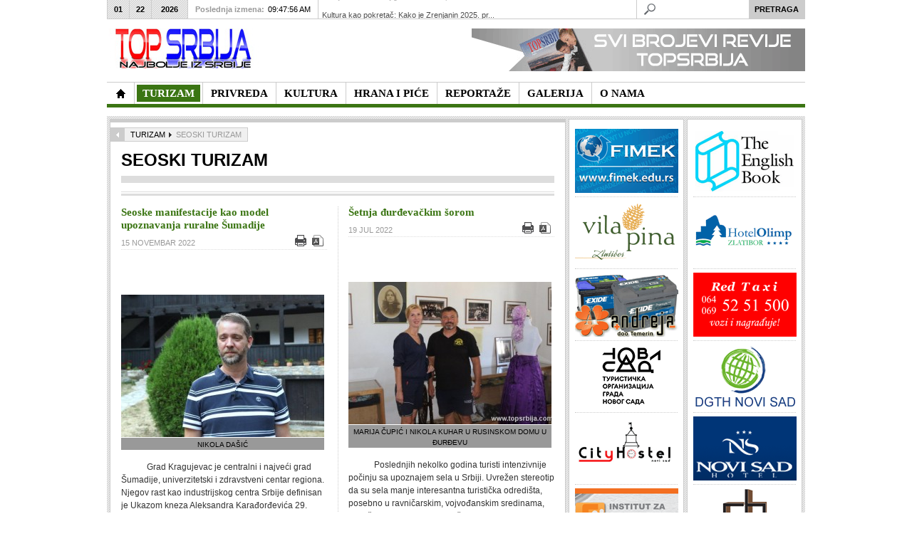

--- FILE ---
content_type: text/html; charset=utf-8
request_url: https://www.topsrbija.com/index.php?option=com_content&view=category&id=319&layout=blog&Itemid=558&limitstart=10&limit=10
body_size: 17848
content:
<!DOCTYPE html PUBLIC "-//W3C//DTD XHTML 1.0 Transitional//EN" "http://www.w3.org/TR/xhtml1/DTD/xhtml1-transitional.dtd">

<html xmlns="http://www.w3.org/1999/xhtml" xml:lang="sr-yu" lang="sr-yu">

<head><link rel="stylesheet" type="text/css" href="/plugins/editors/jckeditor/typography/typography.php"/>
	<script type="text/javascript">
var siteurl='/';
var tmplurl='/templates/ja_teline_iv/';
var isRTL = false;
</script>

  <meta http-equiv="content-type" content="text/html; charset=utf-8" />
  <meta name="robots" content="index, follow" />
  <meta name="keywords" content="Top Srbija, topsrbija, najbolje, najbolji, srbiji, turizam, hrana, pice, kultura, privreda" />
  <meta name="description" content="             Grad Kragujevac je centralni i najveći grad Šumadije,  univerzitetski i zdravstveni centar regiona.  Njegov rast kao industrijskog centra Srbije definisan je Ukazom kneza" />
  <meta name="generator" content="Joomla! 1.5 - Open Source Content Management" />
  <title>Seoski turizam</title>
  <link href="/index.php?option=com_content&amp;view=category&amp;id=319&amp;layout=blog&amp;Itemid=558&amp;limit=10&amp;format=feed&amp;type=rss" rel="alternate" type="application/rss+xml" title="RSS 2.0" />
  <link href="/index.php?option=com_content&amp;view=category&amp;id=319&amp;layout=blog&amp;Itemid=558&amp;limit=10&amp;format=feed&amp;type=atom" rel="alternate" type="application/atom+xml" title="Atom 1.0" />
  <link rel="stylesheet" href="/index.php?jat3action=gzip&amp;jatype=css&amp;jafile=t3-assets%2Fcss1f3f8.css&amp;option=com_content&amp;Itemid=558" type="text/css" />
  <link rel="stylesheet" href="/index.php?jat3action=gzip&amp;jatype=css&amp;jafile=t3-assets%2Fcssbaced.css%3Fv%3D3&amp;option=com_content&amp;Itemid=558" type="text/css" />
  <script type="text/javascript" src="/t3-assets/js47c67.js"></script>




<link href="/templates/ja_teline_iv/images/favicon.ico" rel="shortcut icon" type="image/x-icon" />
		
	<link rel="stylesheet" type="text/css" href="http://fonts.googleapis.com/css?family=Droid+Serif|OFL+Sorts+Mill+Goudy+TT" />

<style type="text/css">
/*dynamic css*/
	#ja-splitmenu,
	#jasdl-mainnav,
	#ja-cssmenu li,
	#ja-megamenu ul.level0
	{font-family: 'OFL Sorts Mill Goudy TT';}
	div.ja-moduletable h3, div.moduletable h3,
	div.ja-module h3, div.module h3
	{font-family: 'Droid Serif';text-align: center;}

	body.bd .main {width: 980;}
	body.bd #ja-wrapper {min-width: 980;}
</style>
</head>

<body id="bd" class="bd fs3 com_content">
<div id="ja-wrapper">
	<a name="Top" id="Top"></a>
	
					<div id="ja-header" class="wrap ">		
				
			
					<div class="main clearfix">
		
				
		<h1 class="logo"><a href="http://topsrbija.com" style="display:none;">- NAJBOLJE IZ SRBIJE -</a>
		<a href="/index.php" title="Top Srbija"><span>Top Srbija</span></a>
	</h1>
		
	<div class="ja-header-r">
		<p>
	<a href="http://www.topsrbija.com/index.php?option=com_content&amp;view=article&amp;id=2722&amp;Itemid=391" target="_self" title=""><img alt="Predstavljamo najbolje iz oblasti privrede, turizma, hrane i pića, kulture, donosimo interesantne reportaže uz veliki broj fotografija u našoj galeriji. Posetite nas!" border="0" src="/images/banners/baner-ts8a.gif" style="float: right; border: 0pt none;" /></a></p>
	</div>		 
		
				
					</div>
		
			
				</div>		
				<div id="ja-topmegamenu" class="wrap ">		
				
			
					<div class="main clearfix">
		
				
		<div id="ja-topnav" class="clearfix">
	</div>
		 
		
				
					</div>
		
			
				</div>				<div id="ja-mainnav" class="wrap ">		
				
			
					<div class="main clearfix">
		
				
		<div class="ja-megamenu clearfix" id="ja-megamenu">
<ul class="megamenu level0"><li  class="mega first home"><a href="/"  class="mega first home" id="menu371" title="TopSrbija - Najbolje iz Srbije"><span class="menu-title">TopSrbija - Najbolje iz Srbije</span></a></li><li  class="mega haschild active"><a href="/index.php?option=com_content&amp;view=section&amp;layout=blog&amp;id=13&amp;Itemid=457"  class="mega haschild active" id="menu457" title="TURIZAM"><span class="menu-title">TURIZAM</span></a><div class="childcontent cols3 ">
<div class="childcontent-inner-wrap">
<div class="childcontent-inner clearfix" style="width: 600px;"><div class="megacol column1 first" style="width: 200px;"><ul class="megamenu level1"><li  class="mega first"><a href="/index.php?option=com_content&amp;view=category&amp;layout=blog&amp;id=294&amp;Itemid=554"  class="mega first" id="menu554" title="TURISTIČKE ORGANIZACIJE"><span class="menu-title">TURISTIČKE ORGANIZACIJE</span></a></li><li  class="mega"><a href="/index.php?option=com_content&amp;view=category&amp;layout=blog&amp;id=317&amp;Itemid=557"  class="mega" id="menu557" title="PLANINSKI TURIZAM"><span class="menu-title">PLANINSKI TURIZAM</span></a></li></ul></div><div class="megacol column2" style="width: 200px;"><ul class="megamenu level1"><li  class="mega first"><a href="/index.php?option=com_content&amp;view=category&amp;layout=blog&amp;id=300&amp;Itemid=553"  class="mega first" id="menu553" title="BANJE"><span class="menu-title">BANJE</span></a></li><li  class="mega active"><a href="/index.php?option=com_content&amp;view=category&amp;layout=blog&amp;id=319&amp;Itemid=558"  class="mega active" id="menu558" title="SEOSKI TURIZAM"><span class="menu-title">SEOSKI TURIZAM</span></a></li></ul></div><div class="megacol column3 last" style="width: 200px;"><ul class="megamenu level1"><li  class="mega first"><a href="/index.php?option=com_content&amp;view=category&amp;layout=blog&amp;id=307&amp;Itemid=556"  class="mega first" id="menu556" title="HOTELI"><span class="menu-title">HOTELI</span></a></li><li  class="mega"><a href="/index.php?option=com_content&amp;view=category&amp;layout=blog&amp;id=321&amp;Itemid=559"  class="mega" id="menu559" title="ZDRAVSTVENI TURIZAM"><span class="menu-title">ZDRAVSTVENI TURIZAM</span></a></li></ul></div></div>
</div></div></li><li  class="mega haschild"><a href="/index.php?option=com_content&amp;view=section&amp;layout=blog&amp;id=14&amp;Itemid=419"  class="mega haschild" id="menu419" title="PRIVREDA"><span class="menu-title">PRIVREDA</span></a><div class="childcontent cols3 ">
<div class="childcontent-inner-wrap">
<div class="childcontent-inner clearfix" style="width: 600px;"><div class="megacol column1 first" style="width: 200px;"><ul class="megamenu level1"><li  class="mega first"><a href="/index.php?option=com_content&amp;view=category&amp;layout=blog&amp;id=305&amp;Itemid=560"  class="mega first" id="menu560" title="INSTITUCIJE"><span class="menu-title">INSTITUCIJE</span></a></li></ul></div><div class="megacol column2" style="width: 200px;"><ul class="megamenu level1"><li  class="mega first"><a href="/index.php?option=com_content&amp;view=category&amp;layout=blog&amp;id=306&amp;Itemid=561"  class="mega first" id="menu561" title="PREDSTAVLJAMO"><span class="menu-title">PREDSTAVLJAMO</span></a></li></ul></div><div class="megacol column3 last" style="width: 200px;"><ul class="megamenu level1"><li  class="mega first"><a href="/index.php?option=com_content&amp;view=category&amp;layout=blog&amp;id=301&amp;Itemid=562"  class="mega first" id="menu562" title="FONDOVI"><span class="menu-title">FONDOVI</span></a></li></ul></div></div>
</div></div></li><li  class="mega haschild"><a href="/index.php?option=com_content&amp;view=section&amp;layout=blog&amp;id=12&amp;Itemid=414"  class="mega haschild" id="menu414" title="KULTURA"><span class="menu-title">KULTURA</span></a><div class="childcontent cols3 ">
<div class="childcontent-inner-wrap">
<div class="childcontent-inner clearfix" style="width: 600px;"><div class="megacol column1 first" style="width: 200px;"><ul class="megamenu level1"><li  class="mega first"><a href="/index.php?option=com_content&amp;view=category&amp;layout=blog&amp;id=320&amp;Itemid=563"  class="mega first" id="menu563" title="KULTURNA BAŠTINA"><span class="menu-title">KULTURNA BAŠTINA</span></a></li><li  class="mega"><a href="/index.php?option=com_content&amp;view=category&amp;layout=blog&amp;id=308&amp;Itemid=564"  class="mega" id="menu564" title="MUZIKA"><span class="menu-title">MUZIKA</span></a></li></ul></div><div class="megacol column2" style="width: 200px;"><ul class="megamenu level1"><li  class="mega first"><a href="/index.php?option=com_content&amp;view=category&amp;layout=blog&amp;id=314&amp;Itemid=565"  class="mega first" id="menu565" title="LIČNOSTI"><span class="menu-title">LIČNOSTI</span></a></li><li  class="mega"><a href="/index.php?option=com_content&amp;view=category&amp;layout=blog&amp;id=309&amp;Itemid=566"  class="mega" id="menu566" title="IZLOŽBE"><span class="menu-title">IZLOŽBE</span></a></li></ul></div><div class="megacol column3 last" style="width: 200px;"><ul class="megamenu level1"><li  class="mega first"><a href="/index.php?option=com_content&amp;view=category&amp;layout=blog&amp;id=322&amp;Itemid=567"  class="mega first" id="menu567" title="OBELEŽAVANJA"><span class="menu-title">OBELEŽAVANJA</span></a></li></ul></div></div>
</div></div></li><li  class="mega haschild"><a href="/index.php?option=com_content&amp;view=section&amp;layout=blog&amp;id=11&amp;Itemid=410"  class="mega haschild" id="menu410" title="HRANA I PIĆE"><span class="menu-title">HRANA I PIĆE</span></a><div class="childcontent cols3 ">
<div class="childcontent-inner-wrap">
<div class="childcontent-inner clearfix" style="width: 600px;"><div class="megacol column1 first" style="width: 200px;"><ul class="megamenu level1"><li  class="mega first"><a href="/index.php?option=com_content&amp;view=category&amp;layout=blog&amp;id=311&amp;Itemid=568"  class="mega first" id="menu568" title="HRANA"><span class="menu-title">HRANA</span></a></li></ul></div><div class="megacol column2" style="width: 200px;"><ul class="megamenu level1"><li  class="mega first"><a href="/index.php?option=com_content&amp;view=category&amp;layout=blog&amp;id=297&amp;Itemid=569"  class="mega first" id="menu569" title="VINO"><span class="menu-title">VINO</span></a></li></ul></div><div class="megacol column3 last" style="width: 200px;"><ul class="megamenu level1"><li  class="mega first"><a href="/index.php?option=com_content&amp;view=category&amp;layout=blog&amp;id=298&amp;Itemid=570"  class="mega first" id="menu570" title="RAKIJA"><span class="menu-title">RAKIJA</span></a></li></ul></div></div>
</div></div></li><li  class="mega haschild"><a href="/index.php?option=com_content&amp;view=section&amp;layout=blog&amp;id=16&amp;Itemid=400"  class="mega haschild" id="menu400" title="REPORTAŽE"><span class="menu-title">REPORTAŽE</span></a><div class="childcontent cols3 ">
<div class="childcontent-inner-wrap">
<div class="childcontent-inner clearfix" style="width: 600px;"><div class="megacol column1 first" style="width: 200px;"><ul class="megamenu level1"><li  class="mega first"><a href="/index.php?option=com_content&amp;view=category&amp;layout=blog&amp;id=304&amp;Itemid=571"  class="mega first" id="menu571" title="PREDSTAVLJAMO"><span class="menu-title">PREDSTAVLJAMO</span></a></li><li  class="mega"><a href="/index.php?option=com_content&amp;view=category&amp;layout=blog&amp;id=303&amp;Itemid=572"  class="mega" id="menu572" title="MANIFESTACIJE"><span class="menu-title">MANIFESTACIJE</span></a></li></ul></div><div class="megacol column2" style="width: 200px;"><ul class="megamenu level1"><li  class="mega first"><a href="/index.php?option=com_content&amp;view=category&amp;layout=blog&amp;id=310&amp;Itemid=573"  class="mega first" id="menu573" title="NAJAVA"><span class="menu-title">NAJAVA</span></a></li><li  class="mega"><a href="/index.php?option=com_content&amp;view=category&amp;layout=blog&amp;id=318&amp;Itemid=574"  class="mega" id="menu574" title="AKTUELNO"><span class="menu-title">AKTUELNO</span></a></li></ul></div><div class="megacol column3 last" style="width: 200px;"><ul class="megamenu level1"><li  class="mega first"><a href="/index.php?option=com_content&amp;view=category&amp;layout=blog&amp;id=299&amp;Itemid=575"  class="mega first" id="menu575" title="PRISUSTVOVALI SMO"><span class="menu-title">PRISUSTVOVALI SMO</span></a></li></ul></div></div>
</div></div></li><li  class="mega"><a href="/index.php?option=com_content&amp;view=category&amp;layout=blog&amp;id=312&amp;Itemid=544"  class="mega" id="menu544" title="GALERIJA"><span class="menu-title">GALERIJA</span></a></li><li  class="mega last"><a href="/index.php?option=com_content&amp;view=article&amp;id=1555&amp;Itemid=391"  class="mega last" id="menu391" title="O NAMA"><span class="menu-title">O NAMA</span></a></li></ul>
</div>			<script type="text/javascript">
			var megamenu = new jaMegaMenuMoo ('ja-megamenu', {
				'bgopacity': 0, 
				'delayHide': 300, 
				'slide': 0, 
				'fading': 0,
				'direction':'down',
				'action':'mouseover',
				'tips': false,
				'duration': 300,
				'hidestyle': 'fastwhenshow'
			});			
			</script>
			<!-- jdoc:include type="menu" level="0" / -->

<ul class="no-display">
    <li><a href="#ja-content" title="Skip to content">Skip to content</a></li>
</ul>		 
		
				
					</div>
		
			
				</div>		
								<div id="ja-topbar" class="wrap ">		
				
			
					<div class="main clearfix">
		
				
		<p class="ja-day clearfix">
	  <span class="day">Thu</span><span class="month">01</span><span class="date">22</span><span class="year">2026</span>	</p>
	 
	<p class="ja-updatetime"><span>Poslednja izmena:</span><em>09:47:56 AM</em></p>
	
			


	<div   id="jalh-modid218" class="ja-headlines ">
		<div style="white-space:nowrap; " id="jahl-wapper-items-jalh-modid218">
		<!-- HEADLINE CONTENT -->
		
		
				<div class="ja-headlines-item jahl-verticald" style="visibility:visible">
					<a  title="&nbsp;&nbsp;&nbsp;&nbsp;&nbsp;&nbsp;&nbsp;&nbsp;&nbsp;&nbsp;&nbsp; Poslenjih dana stare, 2025. godine, Zrenjanin - Prestonica kulture Srbije 2025. privela je kraju svoje projekte koji su obeležili prethodni period. Kao i ranijih godina, osim da bi ispoštovali kolege i promocije uobičajenih turist..."  href="/index.php?option=com_content&amp;view=article&amp;id=12499:zrenjanin-u-titularnoj-godini-kulturne-prestonice-srbije-&amp;catid=294:to&amp;Itemid=554"><span>Zrenjanin u titularnoj godini kulturne prestonice...</span>
					</a> 
				</div>
		
				<div class="ja-headlines-item jahl-verticald" style="visibility:hidden">
					<a  title="&nbsp;&nbsp;&nbsp;&nbsp;&nbsp;&nbsp;&nbsp;&nbsp;&nbsp;&nbsp;&nbsp; Zrenjanin je tokom 2025. godine, kao Prestonica kulture Srbije, započeo kreiranje novog kulturnog identiteta grada. Od početka godine institucije, umetnici i organizacije zajedno su stvarali sadržaje koji su obuhvatili pozorište,..."  href="/index.php?option=com_content&amp;view=article&amp;id=12498:kultura-kao-pokreta-kako-je-zrenjanin-2025-promenio-ritam-grada&amp;catid=320:manastiri&amp;Itemid=563"><span>Kultura kao pokretač: Kako je Zrenjanin 2025. pr...</span>
					</a> 
				</div>
		
				<div class="ja-headlines-item jahl-verticald" style="visibility:hidden">
					<a  title="&nbsp;&nbsp;&nbsp;&nbsp;&nbsp;&nbsp;&nbsp;&nbsp;&nbsp;&nbsp;&nbsp; Edukacija, razmena znanja, učenje na praktičnim iskustvima od velikog su značaja kako bi se prevazilazili izazovi koji postoje na tržištu agrobiznisa, i generalno u ekonomiji. Privedne komore Vojvodine (PKV) kao važnu ističe s..."  href="/index.php?option=com_content&amp;view=article&amp;id=12497:dunavska-farma-novi-robni-znak&amp;catid=305:institucije&amp;Itemid=560"><span>Dunavska farma - novi robni znak</span>
					</a> 
				</div>
		
				<div class="ja-headlines-item jahl-verticald" style="visibility:hidden">
					<a  title="&nbsp;&nbsp;&nbsp;&nbsp;&nbsp;&nbsp;&nbsp;&nbsp;&nbsp;&nbsp;&nbsp; Turistička organizacija Zlatibor nalazi se među apsolutnim liderima digitalne promocije u Srbiji sa više od 100.000 pratilaca na 3 društvene mreže. Izuzetni rezultati koji se beleže na društvenim mrežama potvrđuju poziciju T..."  href="/index.php?option=com_content&amp;view=article&amp;id=12496:turistika-organizacija-zlatibor-meu-apsolutnim-liderima-digitalne-promocije-u-srbiji&amp;catid=317:planinski-turizam&amp;Itemid=557"><span>Turistička organizacija Zlatibor među apsolutni...</span>
					</a> 
				</div>
		
				<div class="ja-headlines-item jahl-verticald" style="visibility:hidden">
					<a  title="&nbsp;&nbsp;&nbsp;&nbsp;&nbsp;&nbsp;&nbsp;&nbsp;&nbsp;&nbsp;&nbsp; Organizatori Međunrodnog januarskog sajma vina, Udruženje&nbsp;DRUŠTVO PRIJATELJA BAŠTE TEMERIN, poziva sve vinogradare, vinare i ljubitelje ovog plemenitog pića da učestvuju i posete jedan od najvećih sajmova vina u regionu."  href="/index.php?option=com_content&amp;view=article&amp;id=12495:pozvani-ste-na-xxviii-meunarodni-januarski-sajam-vina-u-temerinu-24-januara&amp;catid=297:vino&amp;Itemid=569"><span>Pozvani ste na XXVIII Međunarodni januarski saja...</span>
					</a> 
				</div>
		
				<div class="ja-headlines-item jahl-verticald" style="visibility:hidden">
					<a  title="&nbsp;&nbsp;&nbsp;&nbsp;&nbsp;&nbsp;&nbsp;&nbsp;&nbsp;&nbsp;&nbsp; Put odjedne od najlepših boutique vinarije do kuće vina koja uspostavlja najsavremenije svetske modele vinskog turizma - vinarije Veritas Ćuković, prešla je za deceniju i po. Po oceni vinskih stručnjaka to je kratko vreme, sumi..."  href="/index.php?option=com_content&amp;view=article&amp;id=12494:vinarija-veritas-ukovi-kreacija-novog-iskustva-i-promene-u-turistikoj-ponudi&amp;catid=297:vino&amp;Itemid=569"><span>Vinarija Veritas Ćuković: Kreacija novog iskust...</span>
					</a> 
				</div>
		
				<div class="ja-headlines-item jahl-verticald" style="visibility:hidden">
					<a  title="&nbsp;&nbsp;&nbsp;&nbsp;&nbsp;&nbsp;&nbsp;&nbsp; - Svaki grad se razvija na bazi svojih privrednih aktivnosti a integralni deo sremskokarlovačke privrede je turizam. Čak, usudio bih se da kažem, temelj razvoja grada, zbog čega je Turistička organizacija opštine Sremskih Karlovaca od strateško..."  href="/index.php?option=com_content&amp;view=article&amp;id=12493:nova-dimenzija-turistike-privrede-&amp;catid=294:to&amp;Itemid=554"><span>Nova dimenzija turističke privrede  </span>
					</a> 
				</div>
		
				<div class="ja-headlines-item jahl-verticald" style="visibility:hidden">
					<a  title="&nbsp;&nbsp;&nbsp;&nbsp;&nbsp;&nbsp;&nbsp;&nbsp;&nbsp;&nbsp;&nbsp; Subotica je jedan od turistički najatraktivnijih gradova u Srbiji: po svojoj istoriji, vrednim i u arhitektonskom smislu značajnim građevinama, kulturnim obeležjima, svom okruženju i položaju, negovanju tradicije, gastronomiji,..."  href="/index.php?option=com_content&amp;view=article&amp;id=12492:subotica-grad-istaknutih-razliitosti-i-prepoznatljivog-imida-&amp;catid=294:to&amp;Itemid=554"><span>Subotica - grad istaknutih različitosti i prepoz...</span>
					</a> 
				</div>
		
				<div class="ja-headlines-item jahl-verticald" style="visibility:hidden">
					<a  title="&nbsp;&nbsp;&nbsp;&nbsp;&nbsp;&nbsp;&nbsp;&nbsp;&nbsp;&nbsp;&nbsp; Za Vršac kažu da je poseban grad, mesto na kojem se prisustvo čoveka beleži od praistorije, gde se spaja ravnica i planina, čiji je simbol KULA (iz XV veka) i čije je drugo ime “Grad pod Kulom”, smešten na Vršačkom bregu..."  href="/index.php?option=com_content&amp;view=article&amp;id=12490:otkrij-neotkriveno-lice-vrca-grada-ljubavi-vetra-i-vina&amp;catid=294:to&amp;Itemid=554"><span>Otkrij neotkriveno lice Vršca - grada ljubavi, v...</span>
					</a> 
				</div>
		
				<div class="ja-headlines-item jahl-verticald" style="visibility:hidden">
					<a  title="&nbsp;&nbsp;&nbsp;&nbsp;&nbsp;&nbsp;&nbsp;&nbsp;&nbsp;&nbsp;&nbsp; Opština Žabalj se strateški pozicionira kao sredina koja ne čeka priliku, već je sistematski gradi. Kroz savremeni turistički koncept Explore Žabalj, lokalni potencijali su objedinjeni u jasnu, tematski strukturisanu i međuna..."  href="/index.php?option=com_content&amp;view=article&amp;id=12489:explore-abalj-lokalna-ponuda-spremna-za-globalnu-publiku&amp;catid=294:to&amp;Itemid=554"><span>Explore Žabalj - lokalna ponuda spremna za globa...</span>
					</a> 
				</div>
		
				<div class="ja-headlines-item jahl-verticald" style="visibility:hidden">
					<a  title="&nbsp;&nbsp;&nbsp;&nbsp;&nbsp;&nbsp;&nbsp;&nbsp;&nbsp;&nbsp;&nbsp; Turistička organizacija Vojvodine je i tokom 2025. godine, aktivno radila na promociji destinacije i unapređenju turističke ponude AP Vojvodine. Turistički sadržaji Vojvodine predstavljeni su na brojnim domaćim i međunarodnim ..."  href="/index.php?option=com_content&amp;view=article&amp;id=12488:novim-vizuelnim-identitetom-turistika-organizacija-vojvodine-blia-turistima&amp;catid=294:to&amp;Itemid=554"><span>Novim vizuelnim identitetom Turistička organizac...</span>
					</a> 
				</div>
		
				<div class="ja-headlines-item jahl-verticald" style="visibility:hidden">
					<a  title="&nbsp;&nbsp;&nbsp;&nbsp;&nbsp;&nbsp;&nbsp;&nbsp;&nbsp;&nbsp;&nbsp; Sremski Karlovci,&nbsp;poznati po rodnim vinogradima i vinskim podrumima, velelepnim zdanjimabarokne arhitekture, duhovnom pravoslavnom nasleđu ("Srpski Sion"), tradiciji stvaranoj vekovima, na obroncima NP ”Fruška gora” i desn..."  href="/index.php?option=com_content&amp;view=article&amp;id=12487:sremski-karlovci-zasluuju-jo-vie-i-jo-bolje-&amp;catid=294:to&amp;Itemid=554"><span>Sremski Karlovci zaslužuju još više i još bol...</span>
					</a> 
				</div>
		
				<div class="ja-headlines-item jahl-verticald" style="visibility:hidden">
					<a  title="&nbsp;&nbsp;&nbsp;&nbsp;&nbsp;&nbsp;&nbsp;&nbsp;&nbsp;&nbsp;&nbsp; Medijsku nagradu za afirmaciju udruživanja u oblasti zadrugarstva koju pred kraj svake kalendarske godine dodeljuje Zadružni savez Vojvodine, ponela je mr Ljiiljana Petrović Vasić, magistra ekonomskih nauka (Poslovne finansije i ..."  href="/index.php?option=com_content&amp;view=article&amp;id=12486:mr-ljiljana-petrovi-vasi-novinarka-godine-u-izboru-zadrunog-saveza-vojvodine&amp;catid=305:institucije&amp;Itemid=560"><span>Mr Ljiljana Petrović Vasić - novinarka godine u...</span>
					</a> 
				</div>
		
				<div class="ja-headlines-item jahl-verticald" style="visibility:hidden">
					<a  title="&nbsp;&nbsp;&nbsp;&nbsp;&nbsp;&nbsp;&nbsp;&nbsp;&nbsp;&nbsp;&nbsp; Na tradicionalnom godišnjem skupu Zadružnog saveza Vojvodine (ZSV) koji se održava pred kraj godine uz prisustvo najuspešnijih predstavnika zadrugarstva, poslovnih partnera, uvaženih profesora/stručnjaka, predstavnika medija, p..."  href="/index.php?option=com_content&amp;view=article&amp;id=12485:predragu-uroviu-itopromet-mlin-ad-senta-plaketa-zsv-radislav-jovanov&amp;catid=305:institucije&amp;Itemid=560"><span>Predragu Đuroviću, Žitopromet Mlin AD Senta, p...</span>
					</a> 
				</div>
		
				<div class="ja-headlines-item jahl-verticald" style="visibility:hidden">
					<a  title="&nbsp;&nbsp;&nbsp;&nbsp;&nbsp;&nbsp;&nbsp;&nbsp;&nbsp;&nbsp;&nbsp; Tradicionalni godišnji skup Zadružnog saveza Vojvodine (ZSV) se u svojoj dosadašnjoj praksi potvrdio kao uspešno organizovan sistem i stub razvoja agrara. Održava se pred kraj godine kako bi se uz najuspešnije predstavnike zadr..."  href="/index.php?option=com_content&amp;view=article&amp;id=12484:godinji-skup-zsv-zadruge-grade-bolji-svet-&amp;catid=305:institucije&amp;Itemid=560"><span>Godišnji skup ZSV: Zadruge grade bolji svet	</span>
					</a> 
				</div>
		
				<div class="ja-headlines-item jahl-verticald" style="visibility:hidden">
					<a  title="&nbsp;&nbsp;&nbsp;&nbsp;&nbsp;&nbsp;&nbsp;&nbsp; - Uvek mi je zadovoljstvo da predstavim uspešne bivše studente FIMEK-a, Univerziteta Privredna akademija u Novom Sadu, kao što je ing. Nenad Kovačić, koji je uspešno odbranio master rad na temu - Razvoj intiligentnog multifunkcionalnog uređaja ..."  href="/index.php?option=com_content&amp;view=article&amp;id=12483:fimek-mladi-inovatori-kreiraju-budunost-sveta-&amp;catid=305:institucije&amp;Itemid=560"><span>FIMEK: Mladi inovatori kreiraju budućnost sveta </span>
					</a> 
				</div>
		
				<div class="ja-headlines-item jahl-verticald" style="visibility:hidden">
					<a  title="&nbsp;&nbsp;&nbsp;&nbsp;&nbsp;&nbsp;&nbsp;&nbsp;&nbsp;&nbsp;&nbsp; Na kraju svake kalendarske godine, Kulturno-prosvetno društvo “Jednota” iz Gložana, priređuje Božićno-novogodišnji koncert u susret praznikakojima se slavi rođenje Isusa Hristai raskošnom igrom i pesmom simbolično opraš..."  href="/index.php?option=com_content&amp;view=article&amp;id=12482:praznina-etnja-kpd-jednota-kroz-narodne-igre-i-pesme&amp;catid=304:predstavljamo&amp;Itemid=571"><span>Praznična šetnja KPD Jednota kroz narodne igre ...</span>
					</a> 
				</div>
		
				<div class="ja-headlines-item jahl-verticald" style="visibility:hidden">
					<a  title="&nbsp;&nbsp;&nbsp;&nbsp;&nbsp;&nbsp;&nbsp;&nbsp;&nbsp;&nbsp;&nbsp; Turistička organizacija opštine Pećinci, u Etno kući “Putnik” u Kupinovu, organizovala je edukativne radionice o značaju tradicionalne arhitekture, koje se sprovode u okviru projekta „Primena tradicionalnih zanatskih metod..."  href="/index.php?option=com_content&amp;view=article&amp;id=12481:too-peinci-edukativnim-radionicama-o-znaaju-tradicionalne-arhitekture&amp;catid=294:to&amp;Itemid=554"><span>TOO Pećinci edukativnim radionicama o značaju t...</span>
					</a> 
				</div>
		
				<div class="ja-headlines-item jahl-verticald" style="visibility:hidden">
					<a  title="&nbsp;&nbsp;&nbsp;&nbsp;&nbsp;&nbsp;&nbsp;&nbsp;&nbsp;&nbsp;&nbsp; Naselje Kelebija, nekada pusta (pustara), pominje se 1297. godine kao Kelym, smešteno tik uz srpsko-mađarski granični prelaz Kelebija - Tompa, 11 km od Subotice. Ovo je šumski i peščarski kraj, kojim na zapadnom delu preovladav..."  href="/index.php?option=com_content&amp;view=article&amp;id=12480:muzej-koija-ergela-kelebija-sve-to-niste-znali-o-konjima-i-koijama-&amp;catid=320:manastiri&amp;Itemid=563"><span>Muzej kočija Ergela Kelebija: Sve što niste zna...</span>
					</a> 
				</div>
		
				<div class="ja-headlines-item jahl-verticald" style="visibility:hidden">
					<a  title="&nbsp;&nbsp;&nbsp;&nbsp;&nbsp;&nbsp;&nbsp;&nbsp;&nbsp;&nbsp;&nbsp; Životna i radna biografija gospodina Svetozara Ikonova vezana je za Titel u koji je došao iz Melenaca 1968. Radio je u obrazovanju, kao politički aktivista, novinar, i ma čega se latio bilo je sa žarom, tražeći za druge ne za ..."  href="/index.php?option=com_content&amp;view=article&amp;id=12479:zanimljiva-dimenzija-ivota-svetozara-ikonova-&amp;catid=314:licnosti&amp;Itemid=565"><span>Zanimljiva dimenzija života Svetozara Ikonova   </span>
					</a> 
				</div>
		
				<div class="ja-headlines-item jahl-verticald" style="visibility:hidden">
					<a  title="&nbsp;&nbsp;&nbsp;&nbsp;&nbsp;&nbsp;&nbsp;&nbsp;&nbsp;&nbsp;&nbsp; Dugi niz godina receptivne turističke agencije, koje se bave dovođenjem stranih turista u Srbiju i na Balkan, posvećeno rade na organizaciji kulturnih, adrenalinskih i avanturističkih tura, nalaženju destinacija za odmor u seosk..."  href="/index.php?option=com_content&amp;view=article&amp;id=12478:vuk-tours-promocija-srbije-i-balkana-po-meri-stranih-turista&amp;catid=294:to&amp;Itemid=554"><span>Vuk Tours: Promocija Srbije i Balkana po meri str...</span>
					</a> 
				</div>
		
				<div class="ja-headlines-item jahl-verticald" style="visibility:hidden">
					<a  title="Publika je imala glavnu reč i izabrala najbolje

	&nbsp;&nbsp;&nbsp;&nbsp;&nbsp;&nbsp;&nbsp;&nbsp;&nbsp;&nbsp;&nbsp; &nbsp;Dobitnik nagrade “Turistički cvet” za 2025., je Turistička organizacija grada Subotice, najbolja u kategoriji turističke organiizacije u Srbiji. U obrazloženju se nav..."  href="/index.php?option=com_content&amp;view=article&amp;id=12477:turistiki-cvet-2025-za-turistiku-organizaciju-grada-subotice&amp;catid=294:to&amp;Itemid=554"><span>Turistički cvet 2025. za Turističku organizacij...</span>
					</a> 
				</div>
		
				<div class="ja-headlines-item jahl-verticald" style="visibility:hidden">
					<a  title="PMF -zajednica znanja, ljudi i ideja koje povezuju nauku i društvo

	Godišnji sastanak Marketinškog tima Prirodno-matematičkog fakulteta Univerziteta u Novom Sadu, održan 17. decembra, bio je mnogo više od formalnog pregleda aktivnosti u godini na izmaku. U susret izazovima koji su obeležil..."  href="/index.php?option=com_content&amp;view=article&amp;id=12476:samo-prirodno-na-pmf-u&amp;catid=305:institucije&amp;Itemid=560"><span>Samo prirodno na PMF-u</span>
					</a> 
				</div>
		
				<div class="ja-headlines-item jahl-verticald" style="visibility:hidden">
					<a  title="&nbsp;&nbsp;&nbsp;&nbsp;&nbsp;&nbsp;&nbsp;&nbsp;&nbsp;&nbsp;&nbsp;&nbsp;&nbsp;&nbsp;&nbsp; V Konferencija “Poljoprivrednik nove generacije“ u organizaciji istoimenog udruženja i podršku više od 50 agrarnih kompanija, održana je u utorak, 16. decembra, u Kongresnom centru „Master“ Novosad..."  href="/index.php?option=com_content&amp;view=article&amp;id=12475:budunost-je-na-poljoprivrednicima-nove-generacije&amp;catid=305:institucije&amp;Itemid=560"><span>Budućnost je na poljoprivrednicima nove generaci...</span>
					</a> 
				</div>
		
				<div class="ja-headlines-item jahl-verticald" style="visibility:hidden">
					<a  title="Ближе нам се празници, центар Темерина је већ окићен у свечаном духу, а ми смо припремили богат програм за наше суграђане и све посетиоце Темерина!"  href="/index.php?option=com_content&amp;view=article&amp;id=12474:-----21--2025&amp;catid=294:to&amp;Itemid=554"><span>Зимске чаролије у Темерину...</span>
					</a> 
				</div>
		
				<div class="ja-headlines-item jahl-verticald" style="visibility:hidden">
					<a  title="&nbsp;&nbsp;&nbsp;&nbsp;&nbsp;&nbsp;&nbsp;&nbsp;&nbsp;&nbsp;&nbsp; Industrijalizacija i standardizacija, na kojima počiva proizvodnja poljoprivrednih proizvoda danas, siguran su put ka siromaštvu. Gubitak tradicionalnih poljoprivrednih proizvoda, lokalnih kapaciteta i identiteta dovodi do problema..."  href="/index.php?option=com_content&amp;view=article&amp;id=12473:miroljub-jankovi-futoki-kupus-je-oduvek-bio-futoki&amp;catid=311:hrana&amp;Itemid=568"><span>Miroljub Janković: Futoški kupus je oduvek bio ...</span>
					</a> 
				</div>
		
				<div class="ja-headlines-item jahl-verticald" style="visibility:hidden">
					<a  title="&nbsp;&nbsp;&nbsp;&nbsp;&nbsp;&nbsp;&nbsp;&nbsp;&nbsp;&nbsp;&nbsp; Modul Exhibition 02. Sajam montažnih kuća i modularnih objekata (13 i 14. decembar 2025), u hali “Master” Novosadskog sajma, predstavio je bogatu ponudu montažnih kuća, modularnih objekata, solarnih panela i energetska rešen..."  href="/index.php?option=com_content&amp;view=article&amp;id=12472:dr-nenad-ivanievi-modelarni-objekti-deo-turistike-puzle-budunosti&amp;catid=305:institucije&amp;Itemid=560"><span>Dr Nenad Ivanišević: Modelarni objekti deo turi...</span>
					</a> 
				</div>
		
				<div class="ja-headlines-item jahl-verticald" style="visibility:hidden">
					<a  title="&nbsp;&nbsp;&nbsp;&nbsp;&nbsp;&nbsp;&nbsp;&nbsp;&nbsp;&nbsp;&nbsp; U godini u kojoj j poneo prestižnu titulu Nacionalna prestonica kulture, Zrenjanin beleži brojne aktivnosti, koje nisu primećene samo od onih koji u njima učestvuju, vać i od “turističkog sveta Srbije”. Tako su zrenjaninski..."  href="/index.php?option=com_content&amp;view=article&amp;id=12471:lepe-vesti-iz-turistikog-zrenjanina&amp;catid=294:to&amp;Itemid=554"><span>LEPE VESTI IZ TURISTIČKOG ZRENJANINA</span>
					</a> 
				</div>
		
				<div class="ja-headlines-item jahl-verticald" style="visibility:hidden">
					<a  title="Uspešno završena gastronomsko - praznična manifestacija&nbsp; „Praznične đakonije“ privukla je veliki broj posetilaca i izlagača koji su uživali&nbsp; u bogatoj ponudi tradicionalnih jela, rukotvorina i prazničnih proizvoda. Prikaz lokalnih običaja i autentične kreativnosti, uz družen..."  href="/index.php?option=com_content&amp;view=article&amp;id=12470:zavrene-qpraznine-akonijeq-otvara-se-trg-magija&amp;catid=294:to&amp;Itemid=554"><span>Završene "Praznične Đakonije", otvara se Trg m...</span>
					</a> 
				</div>
		
				<div class="ja-headlines-item jahl-verticald" style="visibility:hidden">
					<a  title="&nbsp;&nbsp;&nbsp;&nbsp;&nbsp;&nbsp;&nbsp;&nbsp;&nbsp;&nbsp;&nbsp; Loznica će od 15. decembra do 14. januara ponovo biti epicentar praznične atmosfere zahvaljujući tradicionalnom zimskom festivalu ZimaLo, koji i ove godine donosi bogat program za decu, mlade i odrasle - od muzičkih sadržajai kl..."  href="/index.php?option=com_content&amp;view=article&amp;id=12469:zimski-festival-zimalo-u-loznici-mesec-praznine-arolije-i-zabave&amp;catid=294:to&amp;Itemid=554"><span>Zimski festival ZimaLo u Loznici - mesec praznič...</span>
					</a> 
				</div>
		
		
		<!-- //HEADLINE CONTENT -->
		</div>	
	</div>

<script type="text/javascript">
/* <![CDATA[ */
	//$(window).addEvent('domready', function(){
		// options setting
		var options = { box:$('jalh-modid218'), 
						items: $$('#jalh-modid218 .ja-headlines-item'), 
						mode: 'verticald', 
						wrapper:$('jahl-wapper-items-jalh-modid218'),
						buttons:{next: $$('.ja-headelines-next'), previous: $$('.ja-headelines-pre')},
						interval:3000,
						fxOptions : { duration: 400,
									  transition: Fx.Transitions.linear ,
									  wait: false }	};
 
		var jahl = new JANewSticker( options );						  
	// });
/* ]]> */	
</script>
		
		<div id="ja-search">
		
<form action="index.php"  method="post" class="search">
	<label for="mod_search_searchword">
		Pretraga	</label>
	<input name="searchword" id="mod_search_searchword" class="inputbox" type="text" size="25" value="" /><input type="submit" value="Pretraga" class="button"/>	<input type="hidden" name="option" value="com_search" />
	<input type="hidden" name="task"   value="search" />
</form>

	</div>		 
		
				
					</div>
		
			
				</div>		
				
	<!-- MAIN CONTAINER -->
	<div id="ja-container" class="wrap ja-r2">
					
			
					<div class="main">
		
				
		 
			<div class="main-inner1 clearfix">
				<div id="ja-mainbody" style="width:66%">
			<!-- CONTENT -->
			<div id="ja-main" style="width:100%">
			<div class="inner clearfix">
				
				
				
				<div id="ja-contentwrap" class="clearfix ">
					<div id="ja-content" class="column" style="width:100%">
						<div id="ja-current-content" class="column" style="width:100%">
														
														<div id="ja-content-main" class="ja-content-main clearfix">
								<div id="ja-navhelper-top">
	<div class="ja-breadcrums">
		<a href="javascript: history.go(-1)" class="ja-back-btn" title="Go back one page!"><span>Back</span></a>
		<span class="breadcrumbs pathway">
<a href="/index.php?option=com_content&amp;view=section&amp;layout=blog&amp;id=13&amp;Itemid=457" class="pathway">TURIZAM</a> <img src="/templates/ja_teline_iv/images/arrow.png" alt=""  /> <span class="name">SEOSKI TURIZAM</span></span>
	</div>
</div>

<div class="blog clearfix">

		<h1 class="componentheading">
		Seoski turizam	</h1>
	
	
		
				<div class="items-row cols-2 row-0 clearfix">
									<div class="item column0" >
						
<div class="contentpaneopen">

<h2 class="contentheading"><a href="/index.php?option=com_content&amp;view=article&amp;id=11196:seoske-manifestacije-kao-model-upoznavanja-ruralne-umadije&amp;catid=319:seoski-turizam&amp;Itemid=558">Seoske manifestacije kao model upoznavanja ruralne Šumadije</a></h2>


<div class="article-tools clearfix">
<dl class="article-info" >

			<dd class="create">
						15 novembar 2022		</dd>
	
	
	
	
</dl>

<ul class="actions">
	
		<li class="print-icon">
	<a href="/index.php?view=article&amp;catid=319%3Aseoski-turizam&amp;id=11196%3Aseoske-manifestacije-kao-model-upoznavanja-ruralne-umadije&amp;tmpl=component&amp;print=1&amp;layout=default&amp;page=&amp;option=com_content&amp;Itemid=558" title="Štampa" onclick="window.open(this.href,'win2','status=no,toolbar=no,scrollbars=yes,titlebar=no,menubar=no,resizable=yes,width=640,height=480,directories=no,location=no'); return false;" rel="nofollow"><img src="/templates/ja_teline_iv/images/printButton.png" alt="Štampa"  /></a>	</li>
	
		<li class="pdf-icon">
	<a href="/index.php?view=article&amp;catid=319%3Aseoski-turizam&amp;id=11196%3Aseoske-manifestacije-kao-model-upoznavanja-ruralne-umadije&amp;format=pdf&amp;option=com_content&amp;Itemid=558" title="PDF" onclick="window.open(this.href,'win2','status=no,toolbar=no,scrollbars=yes,titlebar=no,menubar=no,resizable=yes,width=640,height=480,directories=no,location=no'); return false;" rel="nofollow"><img src="/templates/ja_teline_iv/images/pdf_button.png" alt="PDF"  /></a>	</li>
	</ul>

</div>


<div class="article-content">
<div class="jv-social-share-button-contain"><div class="jv-fblike-button" style="width:480px;height:28px;"><iframe src="http://www.facebook.com/plugins/like.php?href=https%3A%2F%2Fwww.topsrbija.com%2Findex.php%3Foption%3Dcom_content%26amp%3Bview%3Darticle%26amp%3Bid%3D11196%3Aseoske-manifestacije-kao-model-upoznavanja-ruralne-umadije%26amp%3Bcatid%3D319%3Aseoski-turizam%26amp%3BItemid%3D558&amp;layout=standard&amp;show_faces=true&amp;width=480&amp;action=like&amp;font=&amp;colorscheme=light&amp;height=28" scrolling="no" frameborder="0" style="border:none; overflow:hidden; width:480px; height:28px;" allowTransparency="true"></iframe></div></div><p>
	<img alt="Nikola Dašić" class="caption" src="/images/resized/images/1topsrbija_2022-11-15_22-18-550002_285_200.jpg" style="float: left;" title="Nikola Dašić" />&nbsp;&nbsp;&nbsp;&nbsp;&nbsp;&nbsp;&nbsp;&nbsp;&nbsp;&nbsp;&nbsp; Grad Kragujevac je centralni i najveći grad Šumadije, univerzitetski i zdravstveni centar regiona. Njegov rast kao industrijskog centra Srbije definisan je Ukazom kneza Aleksandra Karađorđevića 29. marta 1851. godine, kojim se nalaže preseljenje livnice topova iz Beograda u Kragujevac. Kragujevačka Topolivnica nekoliko puta je menjala ime da bi 01. januara 1946. nazvana „Crvena zastava“, koja je uz Mašinsku industriju „Filip Kljajić“, Mesnu industriju „Crvena zvezda“, „22. decembar“, najveću šumadijsku fabriku tekstilne industrije, bila okosnica najvećeg privrednog centra Srbije i jednog od najvećih centara bivše zemlje. Ove fabrike izvozile su širem sveta, a od pogona u kojima je radilo na desetine hiljada ljudi danas su ostali ruinirani objekti. Izuzetak je fabrika automobila koja je prešla u ruke italijanskog Fijata i najnovijom transformacijom proizvodnje od 2.000 zaposlenih, zadržala&nbsp; 500 radnika.</p>
<div class="jv-social-share-button-contain"></div><div style="display: none;"><a title="Joomla Templates" href="http://www.zootemplate.com">Joomla Templates</a> and Joomla Extensions by ZooTemplate.Com</div></div>


</div>					</div>
									<div class="item column1" >
						
<div class="contentpaneopen">

<h2 class="contentheading"><a href="/index.php?option=com_content&amp;view=article&amp;id=11057:etnja-urevakim-orom-&amp;catid=319:seoski-turizam&amp;Itemid=558">Šetnja đurđevačkim šorom </a></h2>


<div class="article-tools clearfix">
<dl class="article-info" >

			<dd class="create">
						19 jul 2022		</dd>
	
	
	
	
</dl>

<ul class="actions">
	
		<li class="print-icon">
	<a href="/index.php?view=article&amp;catid=319%3Aseoski-turizam&amp;id=11057%3Aetnja-urevakim-orom-&amp;tmpl=component&amp;print=1&amp;layout=default&amp;page=&amp;option=com_content&amp;Itemid=558" title="Štampa" onclick="window.open(this.href,'win2','status=no,toolbar=no,scrollbars=yes,titlebar=no,menubar=no,resizable=yes,width=640,height=480,directories=no,location=no'); return false;" rel="nofollow"><img src="/templates/ja_teline_iv/images/printButton.png" alt="Štampa"  /></a>	</li>
	
		<li class="pdf-icon">
	<a href="/index.php?view=article&amp;catid=319%3Aseoski-turizam&amp;id=11057%3Aetnja-urevakim-orom-&amp;format=pdf&amp;option=com_content&amp;Itemid=558" title="PDF" onclick="window.open(this.href,'win2','status=no,toolbar=no,scrollbars=yes,titlebar=no,menubar=no,resizable=yes,width=640,height=480,directories=no,location=no'); return false;" rel="nofollow"><img src="/templates/ja_teline_iv/images/pdf_button.png" alt="PDF"  /></a>	</li>
	</ul>

</div>


<div class="article-content">
<div class="jv-social-share-button-contain"><div class="jv-fblike-button" style="width:480px;height:28px;"><iframe src="http://www.facebook.com/plugins/like.php?href=https%3A%2F%2Fwww.topsrbija.com%2Findex.php%3Foption%3Dcom_content%26amp%3Bview%3Darticle%26amp%3Bid%3D11057%3Aetnja-urevakim-orom-%26amp%3Bcatid%3D319%3Aseoski-turizam%26amp%3BItemid%3D558&amp;layout=standard&amp;show_faces=true&amp;width=480&amp;action=like&amp;font=&amp;colorscheme=light&amp;height=28" scrolling="no" frameborder="0" style="border:none; overflow:hidden; width:480px; height:28px;" allowTransparency="true"></iframe></div></div><p>
	<img alt="Marija Čupić i Nikola Kuhar u Rusinskom domu u Đurđevu" class="caption" src="/images/resized/images/1topsrbija_2022-07-19_10-47-220004_285_200.jpg" style="float: left;" title="Marija Čupić i Nikola Kuhar u Rusinskom domu u Đurđevu" />&nbsp;&nbsp;&nbsp;&nbsp;&nbsp;&nbsp;&nbsp;&nbsp;&nbsp;&nbsp;&nbsp; Poslednjih nekolko godina turisti intenzivnije počinju sa upoznajem sela u Srbiji. Uvrežen stereotip da su sela manje interesantna turistička odredišta, posebno u ravničarskim, vojvođanskim sredinama, pokušavaju da razbiju turističke organizacije osmišljavajući različite programe kojima bi zainteresovali i privukli one radoznale goste, one koji žele nešto više da saznaju, obiđu, nešto novo i drugačije iskuse.</p>
<div class="jv-social-share-button-contain"></div><div style="display: none;"><a title="Joomla Templates" href="http://www.zootemplate.com">Joomla Templates</a> and Joomla Extensions by ZooTemplate.Com</div></div>


</div>					</div>
							</div>
					<div class="items-row cols-2 row-1 clearfix">
									<div class="item column0" >
						
<div class="contentpaneopen">

<h2 class="contentheading"><a href="/index.php?option=com_content&amp;view=article&amp;id=11021:avlija-eri-zaboravljeni-impuls-ivota&amp;catid=319:seoski-turizam&amp;Itemid=558">Avlija Erić: Zaboravljeni impuls života</a></h2>


<div class="article-tools clearfix">
<dl class="article-info" >

			<dd class="create">
						30 maj 2022		</dd>
	
	
	
	
</dl>

<ul class="actions">
	
		<li class="print-icon">
	<a href="/index.php?view=article&amp;catid=319%3Aseoski-turizam&amp;id=11021%3Aavlija-eri-zaboravljeni-impuls-ivota&amp;tmpl=component&amp;print=1&amp;layout=default&amp;page=&amp;option=com_content&amp;Itemid=558" title="Štampa" onclick="window.open(this.href,'win2','status=no,toolbar=no,scrollbars=yes,titlebar=no,menubar=no,resizable=yes,width=640,height=480,directories=no,location=no'); return false;" rel="nofollow"><img src="/templates/ja_teline_iv/images/printButton.png" alt="Štampa"  /></a>	</li>
	
		<li class="pdf-icon">
	<a href="/index.php?view=article&amp;catid=319%3Aseoski-turizam&amp;id=11021%3Aavlija-eri-zaboravljeni-impuls-ivota&amp;format=pdf&amp;option=com_content&amp;Itemid=558" title="PDF" onclick="window.open(this.href,'win2','status=no,toolbar=no,scrollbars=yes,titlebar=no,menubar=no,resizable=yes,width=640,height=480,directories=no,location=no'); return false;" rel="nofollow"><img src="/templates/ja_teline_iv/images/pdf_button.png" alt="PDF"  /></a>	</li>
	</ul>

</div>


<div class="article-content">
<div class="jv-social-share-button-contain"><div class="jv-fblike-button" style="width:480px;height:28px;"><iframe src="http://www.facebook.com/plugins/like.php?href=https%3A%2F%2Fwww.topsrbija.com%2Findex.php%3Foption%3Dcom_content%26amp%3Bview%3Darticle%26amp%3Bid%3D11021%3Aavlija-eri-zaboravljeni-impuls-ivota%26amp%3Bcatid%3D319%3Aseoski-turizam%26amp%3BItemid%3D558&amp;layout=standard&amp;show_faces=true&amp;width=480&amp;action=like&amp;font=&amp;colorscheme=light&amp;height=28" scrolling="no" frameborder="0" style="border:none; overflow:hidden; width:480px; height:28px;" allowTransparency="true"></iframe></div></div><p>
	<img alt="Porodica Erić jedinstvena u svemu" class="caption" src="/images/resized/images/1topsrbija_2022-05-30_10-21-020002_285_200.jpg" style="float: left;" title="Porodica Erić jedinstvena u svemu" />&nbsp;&nbsp;&nbsp;&nbsp;&nbsp;&nbsp;&nbsp;&nbsp;&nbsp;&nbsp;&nbsp; Da nije kuća sklonih rušenju i travom zaraslih dvorišta, selo Pleš bi mogli nazvati jednim od najbajkovitijih mesta na svetu. Zbog krivudave zlatonosne Rasine bogate potočnom pastrmkom, na kojoj se smenjuju nanizani ribnjaci i restorani; Zbog planina Goča i Željina, ovog drugog do proleća pod snežnom kapom; Zbog fantastičnih, pitoresknih krajolika, gde livade i gajevi poput kakve niske prate obronke planine koja se spušta do reke; zbog blizine manastira Pleš - Svetih besrebrenika Kozme i Damjana iz XIV veka, obnovljenog u dva navrata, 1996. i 2003. godine; zbog pogleda na Grad Koznik, na obroncima Kopaonika, iz druge polovine XIV veka, jednog od najočuvanijih srednjovekovnih utvrđenja na području Srbije.</p>
<div class="jv-social-share-button-contain"></div><div style="display: none;"><a title="Joomla Templates" href="http://www.zootemplate.com">Joomla Templates</a> and Joomla Extensions by ZooTemplate.Com</div></div>


</div>					</div>
									<div class="item column1" >
						
<div class="contentpaneopen">

<h2 class="contentheading"><a href="/index.php?option=com_content&amp;view=article&amp;id=10819:barvalov-sala-sala-u-srcu-bake-ravnice&amp;catid=319:seoski-turizam&amp;Itemid=558">Barvalov salaš - salaš u srcu bačke ravnice</a></h2>


<div class="article-tools clearfix">
<dl class="article-info" >

			<dd class="create">
						12 oktobar 2021		</dd>
	
	
	
	
</dl>

<ul class="actions">
	
		<li class="print-icon">
	<a href="/index.php?view=article&amp;catid=319%3Aseoski-turizam&amp;id=10819%3Abarvalov-sala-sala-u-srcu-bake-ravnice&amp;tmpl=component&amp;print=1&amp;layout=default&amp;page=&amp;option=com_content&amp;Itemid=558" title="Štampa" onclick="window.open(this.href,'win2','status=no,toolbar=no,scrollbars=yes,titlebar=no,menubar=no,resizable=yes,width=640,height=480,directories=no,location=no'); return false;" rel="nofollow"><img src="/templates/ja_teline_iv/images/printButton.png" alt="Štampa"  /></a>	</li>
	
		<li class="pdf-icon">
	<a href="/index.php?view=article&amp;catid=319%3Aseoski-turizam&amp;id=10819%3Abarvalov-sala-sala-u-srcu-bake-ravnice&amp;format=pdf&amp;option=com_content&amp;Itemid=558" title="PDF" onclick="window.open(this.href,'win2','status=no,toolbar=no,scrollbars=yes,titlebar=no,menubar=no,resizable=yes,width=640,height=480,directories=no,location=no'); return false;" rel="nofollow"><img src="/templates/ja_teline_iv/images/pdf_button.png" alt="PDF"  /></a>	</li>
	</ul>

</div>


<div class="article-content">
<div class="jv-social-share-button-contain"><div class="jv-fblike-button" style="width:480px;height:28px;"><iframe src="http://www.facebook.com/plugins/like.php?href=https%3A%2F%2Fwww.topsrbija.com%2Findex.php%3Foption%3Dcom_content%26amp%3Bview%3Darticle%26amp%3Bid%3D10819%3Abarvalov-sala-sala-u-srcu-bake-ravnice%26amp%3Bcatid%3D319%3Aseoski-turizam%26amp%3BItemid%3D558&amp;layout=standard&amp;show_faces=true&amp;width=480&amp;action=like&amp;font=&amp;colorscheme=light&amp;height=28" scrolling="no" frameborder="0" style="border:none; overflow:hidden; width:480px; height:28px;" allowTransparency="true"></iframe></div></div><p>
	<img alt="Danilo Vrsajkov" class="caption" src="/images/resized/images/1topsrbija_2021-10-12_09-31-180002_285_200.jpg" style="float: left;" title="Danilo Vrsajkov" />&nbsp;&nbsp;&nbsp;&nbsp;&nbsp;&nbsp;&nbsp;&nbsp;&nbsp;&nbsp;&nbsp; U njemu stanuje mir koji ne obavezuje na prisustvo onog drugog, noseći u sebi dodatni spokoj nadovezan na prijatnu sigurnost nečijeg prisustva. Zajedničko nebo i tišina koja se lenjo širi poljima. Ponekad se oglasi pevac, psi zalaju, dok magarica Mica bez velikog interesovanja posmatra okolinu. Živina i zečevi, patke i labudovi koji se ogledaju u jezerskoj vodi okruženoj šašom i granama žalosne vrbe koje je dodiruju. Čuje se gugut golubova lepezanera. Nenametljivo, s merom i u skladu sa prirodom. Zvuk ravnice.</p>
<div class="jv-social-share-button-contain"></div><div style="display: none;"><a title="Joomla Templates" href="http://www.zootemplate.com">Joomla Templates</a> and Joomla Extensions by ZooTemplate.Com</div></div>


</div>					</div>
							</div>
					<div class="items-row cols-2 row-2 clearfix">
									<div class="item column0" >
						
<div class="contentpaneopen">

<h2 class="contentheading"><a href="/index.php?option=com_content&amp;view=article&amp;id=10728:mesto-gde-nita-nije-obino&amp;catid=319:seoski-turizam&amp;Itemid=558">Mesto gde ništa nije obično</a></h2>


<div class="article-tools clearfix">
<dl class="article-info" >

			<dd class="create">
						27 jul 2021		</dd>
	
	
	
	
</dl>

<ul class="actions">
	
		<li class="print-icon">
	<a href="/index.php?view=article&amp;catid=319%3Aseoski-turizam&amp;id=10728%3Amesto-gde-nita-nije-obino&amp;tmpl=component&amp;print=1&amp;layout=default&amp;page=&amp;option=com_content&amp;Itemid=558" title="Štampa" onclick="window.open(this.href,'win2','status=no,toolbar=no,scrollbars=yes,titlebar=no,menubar=no,resizable=yes,width=640,height=480,directories=no,location=no'); return false;" rel="nofollow"><img src="/templates/ja_teline_iv/images/printButton.png" alt="Štampa"  /></a>	</li>
	
		<li class="pdf-icon">
	<a href="/index.php?view=article&amp;catid=319%3Aseoski-turizam&amp;id=10728%3Amesto-gde-nita-nije-obino&amp;format=pdf&amp;option=com_content&amp;Itemid=558" title="PDF" onclick="window.open(this.href,'win2','status=no,toolbar=no,scrollbars=yes,titlebar=no,menubar=no,resizable=yes,width=640,height=480,directories=no,location=no'); return false;" rel="nofollow"><img src="/templates/ja_teline_iv/images/pdf_button.png" alt="PDF"  /></a>	</li>
	</ul>

</div>


<div class="article-content">
<div class="jv-social-share-button-contain"><div class="jv-fblike-button" style="width:480px;height:28px;"><iframe src="http://www.facebook.com/plugins/like.php?href=https%3A%2F%2Fwww.topsrbija.com%2Findex.php%3Foption%3Dcom_content%26amp%3Bview%3Darticle%26amp%3Bid%3D10728%3Amesto-gde-nita-nije-obino%26amp%3Bcatid%3D319%3Aseoski-turizam%26amp%3BItemid%3D558&amp;layout=standard&amp;show_faces=true&amp;width=480&amp;action=like&amp;font=&amp;colorscheme=light&amp;height=28" scrolling="no" frameborder="0" style="border:none; overflow:hidden; width:480px; height:28px;" allowTransparency="true"></iframe></div></div><p>
	<img alt="Dragan Janeković" class="caption" src="/images/resized/images/1topsrbija_2021-07-27_08-31-400003_285_200.jpg" style="float: left;" title="Dragan Janeković" />&nbsp;&nbsp;&nbsp;&nbsp;&nbsp;&nbsp;&nbsp;&nbsp;&nbsp;&nbsp; Lepote Specijalnog rezervata prirode „Deliblatska peščara“ prvukle su ih svojom izuzetnošću i dovele na ovo mesto. Peščara, mikroklima, netaknutost beskrajnih prostranstava, zatalasanih livada, mirisa lekovitog bilja, boja otvorenog neba, prostor u kojem i jake košave južnog Banata imaju svoju draž.</p>
<div class="jv-social-share-button-contain"></div><div style="display: none;"><a title="Joomla Templates" href="http://www.zootemplate.com">Joomla Templates</a> and Joomla Extensions by ZooTemplate.Com</div></div>


</div>					</div>
									<div class="item column1" >
						
<div class="contentpaneopen">

<h2 class="contentheading"><a href="/index.php?option=com_content&amp;view=article&amp;id=10550:janin-raj-jedan-od-moguih-pravaca-kretanja-turistike-ponude-na-selu&amp;catid=319:seoski-turizam&amp;Itemid=558">Janin raj - jedan od mogućih pravaca kretanja turističke ponude na selu</a></h2>


<div class="article-tools clearfix">
<dl class="article-info" >

			<dd class="create">
						19 mart 2021		</dd>
	
	
	
	
</dl>

<ul class="actions">
	
		<li class="print-icon">
	<a href="/index.php?view=article&amp;catid=319%3Aseoski-turizam&amp;id=10550%3Ajanin-raj-jedan-od-moguih-pravaca-kretanja-turistike-ponude-na-selu&amp;tmpl=component&amp;print=1&amp;layout=default&amp;page=&amp;option=com_content&amp;Itemid=558" title="Štampa" onclick="window.open(this.href,'win2','status=no,toolbar=no,scrollbars=yes,titlebar=no,menubar=no,resizable=yes,width=640,height=480,directories=no,location=no'); return false;" rel="nofollow"><img src="/templates/ja_teline_iv/images/printButton.png" alt="Štampa"  /></a>	</li>
	
		<li class="pdf-icon">
	<a href="/index.php?view=article&amp;catid=319%3Aseoski-turizam&amp;id=10550%3Ajanin-raj-jedan-od-moguih-pravaca-kretanja-turistike-ponude-na-selu&amp;format=pdf&amp;option=com_content&amp;Itemid=558" title="PDF" onclick="window.open(this.href,'win2','status=no,toolbar=no,scrollbars=yes,titlebar=no,menubar=no,resizable=yes,width=640,height=480,directories=no,location=no'); return false;" rel="nofollow"><img src="/templates/ja_teline_iv/images/pdf_button.png" alt="PDF"  /></a>	</li>
	</ul>

</div>


<div class="article-content">
<div class="jv-social-share-button-contain"><div class="jv-fblike-button" style="width:480px;height:28px;"><iframe src="http://www.facebook.com/plugins/like.php?href=https%3A%2F%2Fwww.topsrbija.com%2Findex.php%3Foption%3Dcom_content%26amp%3Bview%3Darticle%26amp%3Bid%3D10550%3Ajanin-raj-jedan-od-moguih-pravaca-kretanja-turistike-ponude-na-selu%26amp%3Bcatid%3D319%3Aseoski-turizam%26amp%3BItemid%3D558&amp;layout=standard&amp;show_faces=true&amp;width=480&amp;action=like&amp;font=&amp;colorscheme=light&amp;height=28" scrolling="no" frameborder="0" style="border:none; overflow:hidden; width:480px; height:28px;" allowTransparency="true"></iframe></div></div><p>
	<img alt="Dragan Cvetković" class="caption" src="/images/resized/images/1topsrbija_2021-03-19_10-11-490002_285_200.jpg" style="float: left;" title="Dragan Cvetković" />&nbsp;&nbsp;&nbsp;&nbsp;&nbsp;&nbsp;&nbsp;&nbsp;&nbsp;&nbsp;&nbsp; U samom srcu prelepe Šumadije, u vikend naselju Petrovac kraj Kragujevca, nalazi se Seosko turističko domaćinstvo Svetlane i Dragana Cvetkovića. I mada im turistička delatnost nije bila prioritet, danas je mera njihovog zadovoljstva zadovoljstvo njihovih gostiju. Ne lako ostvarljiv imperativ turista koji uvek očekuju „više“.</p>
<div class="jv-social-share-button-contain"></div><div style="display: none;"><a title="Joomla Templates" href="http://www.zootemplate.com">Joomla Templates</a> and Joomla Extensions by ZooTemplate.Com</div></div>


</div>					</div>
							</div>
					<div class="items-row cols-2 row-3 clearfix">
									<div class="item column0" >
						
<div class="contentpaneopen">

<h2 class="contentheading"><a href="/index.php?option=com_content&amp;view=article&amp;id=10470:sala-137-veran-tradiciji-i-svojim-gostima&amp;catid=319:seoski-turizam&amp;Itemid=558">Salaš 137 veran tradiciji i svojim gostima</a></h2>


<div class="article-tools clearfix">
<dl class="article-info" >

			<dd class="create">
						27 januar 2021		</dd>
	
	
	
	
</dl>

<ul class="actions">
	
		<li class="print-icon">
	<a href="/index.php?view=article&amp;catid=319%3Aseoski-turizam&amp;id=10470%3Asala-137-veran-tradiciji-i-svojim-gostima&amp;tmpl=component&amp;print=1&amp;layout=default&amp;page=&amp;option=com_content&amp;Itemid=558" title="Štampa" onclick="window.open(this.href,'win2','status=no,toolbar=no,scrollbars=yes,titlebar=no,menubar=no,resizable=yes,width=640,height=480,directories=no,location=no'); return false;" rel="nofollow"><img src="/templates/ja_teline_iv/images/printButton.png" alt="Štampa"  /></a>	</li>
	
		<li class="pdf-icon">
	<a href="/index.php?view=article&amp;catid=319%3Aseoski-turizam&amp;id=10470%3Asala-137-veran-tradiciji-i-svojim-gostima&amp;format=pdf&amp;option=com_content&amp;Itemid=558" title="PDF" onclick="window.open(this.href,'win2','status=no,toolbar=no,scrollbars=yes,titlebar=no,menubar=no,resizable=yes,width=640,height=480,directories=no,location=no'); return false;" rel="nofollow"><img src="/templates/ja_teline_iv/images/pdf_button.png" alt="PDF"  /></a>	</li>
	</ul>

</div>


<div class="article-content">
<div class="jv-social-share-button-contain"><div class="jv-fblike-button" style="width:480px;height:28px;"><iframe src="http://www.facebook.com/plugins/like.php?href=https%3A%2F%2Fwww.topsrbija.com%2Findex.php%3Foption%3Dcom_content%26amp%3Bview%3Darticle%26amp%3Bid%3D10470%3Asala-137-veran-tradiciji-i-svojim-gostima%26amp%3Bcatid%3D319%3Aseoski-turizam%26amp%3BItemid%3D558&amp;layout=standard&amp;show_faces=true&amp;width=480&amp;action=like&amp;font=&amp;colorscheme=light&amp;height=28" scrolling="no" frameborder="0" style="border:none; overflow:hidden; width:480px; height:28px;" allowTransparency="true"></iframe></div></div><p>
	<img alt="Aleksandar Samardžija" class="caption" src="/images/resized/images/1_topsrbija_2021-01-27_11-18-20003_285_200.jpg" style="float: left;" title="Aleksandar Samardžija" />&nbsp;&nbsp;&nbsp;&nbsp;&nbsp;&nbsp;&nbsp;&nbsp;&nbsp;&nbsp;&nbsp; Pune 22 godine, ranije krajem novembra, poslednjih godina u januaru i februaru, Salaš 137 na Čeneju kraj Novog Sada, domaćin je Tradicionalnom svinjokolju, odnosno bačkom disnotoru koji je prerastao u ozbiljan market na otvorenom, kao i sve značajnija turistička atrakcija. Privlačno mesto za sve one koji poštuju domaće proizvode proizvedene na način kako se to radilo nekada.</p>
<div class="jv-social-share-button-contain"></div><div style="display: none;"><a title="Joomla Templates" href="http://www.zootemplate.com">Joomla Templates</a> and Joomla Extensions by ZooTemplate.Com</div></div>


</div>					</div>
									<div class="item column1" >
						
<div class="contentpaneopen">

<h2 class="contentheading"><a href="/index.php?option=com_content&amp;view=article&amp;id=10289:katel-marijeta-uara-mesto-energije-visokih-vibracija&amp;catid=319:seoski-turizam&amp;Itemid=558">Kaštel Marijeta, Šušara - mesto energije visokih vibracija</a></h2>


<div class="article-tools clearfix">
<dl class="article-info" >

			<dd class="create">
						24 septembar 2020		</dd>
	
	
	
	
</dl>

<ul class="actions">
	
		<li class="print-icon">
	<a href="/index.php?view=article&amp;catid=319%3Aseoski-turizam&amp;id=10289%3Akatel-marijeta-uara-mesto-energije-visokih-vibracija&amp;tmpl=component&amp;print=1&amp;layout=default&amp;page=&amp;option=com_content&amp;Itemid=558" title="Štampa" onclick="window.open(this.href,'win2','status=no,toolbar=no,scrollbars=yes,titlebar=no,menubar=no,resizable=yes,width=640,height=480,directories=no,location=no'); return false;" rel="nofollow"><img src="/templates/ja_teline_iv/images/printButton.png" alt="Štampa"  /></a>	</li>
	
		<li class="pdf-icon">
	<a href="/index.php?view=article&amp;catid=319%3Aseoski-turizam&amp;id=10289%3Akatel-marijeta-uara-mesto-energije-visokih-vibracija&amp;format=pdf&amp;option=com_content&amp;Itemid=558" title="PDF" onclick="window.open(this.href,'win2','status=no,toolbar=no,scrollbars=yes,titlebar=no,menubar=no,resizable=yes,width=640,height=480,directories=no,location=no'); return false;" rel="nofollow"><img src="/templates/ja_teline_iv/images/pdf_button.png" alt="PDF"  /></a>	</li>
	</ul>

</div>


<div class="article-content">
<div class="jv-social-share-button-contain"><div class="jv-fblike-button" style="width:480px;height:28px;"><iframe src="http://www.facebook.com/plugins/like.php?href=https%3A%2F%2Fwww.topsrbija.com%2Findex.php%3Foption%3Dcom_content%26amp%3Bview%3Darticle%26amp%3Bid%3D10289%3Akatel-marijeta-uara-mesto-energije-visokih-vibracija%26amp%3Bcatid%3D319%3Aseoski-turizam%26amp%3BItemid%3D558&amp;layout=standard&amp;show_faces=true&amp;width=480&amp;action=like&amp;font=&amp;colorscheme=light&amp;height=28" scrolling="no" frameborder="0" style="border:none; overflow:hidden; width:480px; height:28px;" allowTransparency="true"></iframe></div></div><p>
	<img alt="Vesna Valok" class="caption" src="/images/resized/images/1_topsrbija_2020-09-24_11-38-06001_285_200.jpg" style="float: left;" title="Vesna Valok" />&nbsp;&nbsp;&nbsp;&nbsp;&nbsp;&nbsp;&nbsp;&nbsp;&nbsp;&nbsp;&nbsp; Maleno selo Šušara, situirano na obodu SRP „Deliblatska peščara“, sa oko 250 stanovnika, jedno je od retkih u kome je sačuvan prirodni sklad. Pre skoro deceniju, čist vazduh, i čista bunarska voda sa 200 metara dubine, mir i spokoj zatalasanih peščanih pašnjaka i livada mirisnog, lekovitog bilja, privukao je zaljubljenike u prirodu i svetske putnike, Vesnu Valok i Dragana Janekovića iz Zemuna. Upravo ovde, u Šušari, uspeli su da pomire svoje potrebe i ljubavi, a da to nisu planirali. Bar ne na ovakav način.</p>
<div class="jv-social-share-button-contain"></div><div style="display: none;"><a title="Joomla Templates" href="http://www.zootemplate.com">Joomla Templates</a> and Joomla Extensions by ZooTemplate.Com</div></div>


</div>					</div>
							</div>
					<div class="items-row cols-2 row-4 clearfix">
									<div class="item column0" >
						
<div class="contentpaneopen">

<h2 class="contentheading"><a href="/index.php?option=com_content&amp;view=article&amp;id=10251:etno-selo-divljakovac-srbija-u-slubi-gastronomije-i-gostoljublja&amp;catid=319:seoski-turizam&amp;Itemid=558">Etno selo Divljakovac - Srbija u službi gastronomije i gostoljublja</a></h2>


<div class="article-tools clearfix">
<dl class="article-info" >

			<dd class="create">
						11 septembar 2020		</dd>
	
	
	
	
</dl>

<ul class="actions">
	
		<li class="print-icon">
	<a href="/index.php?view=article&amp;catid=319%3Aseoski-turizam&amp;id=10251%3Aetno-selo-divljakovac-srbija-u-slubi-gastronomije-i-gostoljublja&amp;tmpl=component&amp;print=1&amp;layout=default&amp;page=&amp;option=com_content&amp;Itemid=558" title="Štampa" onclick="window.open(this.href,'win2','status=no,toolbar=no,scrollbars=yes,titlebar=no,menubar=no,resizable=yes,width=640,height=480,directories=no,location=no'); return false;" rel="nofollow"><img src="/templates/ja_teline_iv/images/printButton.png" alt="Štampa"  /></a>	</li>
	
		<li class="pdf-icon">
	<a href="/index.php?view=article&amp;catid=319%3Aseoski-turizam&amp;id=10251%3Aetno-selo-divljakovac-srbija-u-slubi-gastronomije-i-gostoljublja&amp;format=pdf&amp;option=com_content&amp;Itemid=558" title="PDF" onclick="window.open(this.href,'win2','status=no,toolbar=no,scrollbars=yes,titlebar=no,menubar=no,resizable=yes,width=640,height=480,directories=no,location=no'); return false;" rel="nofollow"><img src="/templates/ja_teline_iv/images/pdf_button.png" alt="PDF"  /></a>	</li>
	</ul>

</div>


<div class="article-content">
<div class="jv-social-share-button-contain"><div class="jv-fblike-button" style="width:480px;height:28px;"><iframe src="http://www.facebook.com/plugins/like.php?href=https%3A%2F%2Fwww.topsrbija.com%2Findex.php%3Foption%3Dcom_content%26amp%3Bview%3Darticle%26amp%3Bid%3D10251%3Aetno-selo-divljakovac-srbija-u-slubi-gastronomije-i-gostoljublja%26amp%3Bcatid%3D319%3Aseoski-turizam%26amp%3BItemid%3D558&amp;layout=standard&amp;show_faces=true&amp;width=480&amp;action=like&amp;font=&amp;colorscheme=light&amp;height=28" scrolling="no" frameborder="0" style="border:none; overflow:hidden; width:480px; height:28px;" allowTransparency="true"></iframe></div></div><p>
	<img alt="Nemanja Radosavljević" class="caption" src="/images/resized/images/1_topsrbija_2020-09-11_10-28-56002_285_200.jpg" style="float: left;" title="Nemanja Radosavljević" />&nbsp;&nbsp;&nbsp;&nbsp;&nbsp;&nbsp;&nbsp;&nbsp;&nbsp;&nbsp;&nbsp; Dobar primer sklada i povezanosti sa prirodom je aranđelovačko Etno selo „Divljakovac“ na obroncima Bukulje. Na nadmorskoj visini od 390 metara, sa pogledom na Aranđelovac, od 2012. godine razvija se ova topla porodična priča, izraz srpske topline i gostoljublja, velikih porcija ukusnih jela, u ambijentu ispunjenim mirom i spokojem, sa konstantnim uplivom prirode i ruže vetrova, koja se stvara na potezu iznad „Divjakovca“.</p>
<div class="jv-social-share-button-contain"></div><div style="display: none;"><a title="Joomla Templates" href="http://www.zootemplate.com">Joomla Templates</a> and Joomla Extensions by ZooTemplate.Com</div></div>


</div>					</div>
									<div class="item column1" >
						
<div class="contentpaneopen">

<h2 class="contentheading"><a href="/index.php?option=com_content&amp;view=article&amp;id=10048:etno-kua-ruica-u-riici&amp;catid=319:seoski-turizam&amp;Itemid=558">Etno kuća Ružica u Riđici</a></h2>


<div class="article-tools clearfix">
<dl class="article-info" >

			<dd class="create">
						12 maj 2020		</dd>
	
	
	
	
</dl>

<ul class="actions">
	
		<li class="print-icon">
	<a href="/index.php?view=article&amp;catid=319%3Aseoski-turizam&amp;id=10048%3Aetno-kua-ruica-u-riici&amp;tmpl=component&amp;print=1&amp;layout=default&amp;page=&amp;option=com_content&amp;Itemid=558" title="Štampa" onclick="window.open(this.href,'win2','status=no,toolbar=no,scrollbars=yes,titlebar=no,menubar=no,resizable=yes,width=640,height=480,directories=no,location=no'); return false;" rel="nofollow"><img src="/templates/ja_teline_iv/images/printButton.png" alt="Štampa"  /></a>	</li>
	
		<li class="pdf-icon">
	<a href="/index.php?view=article&amp;catid=319%3Aseoski-turizam&amp;id=10048%3Aetno-kua-ruica-u-riici&amp;format=pdf&amp;option=com_content&amp;Itemid=558" title="PDF" onclick="window.open(this.href,'win2','status=no,toolbar=no,scrollbars=yes,titlebar=no,menubar=no,resizable=yes,width=640,height=480,directories=no,location=no'); return false;" rel="nofollow"><img src="/templates/ja_teline_iv/images/pdf_button.png" alt="PDF"  /></a>	</li>
	</ul>

</div>


<div class="article-content">
<div class="jv-social-share-button-contain"><div class="jv-fblike-button" style="width:480px;height:28px;"><iframe src="http://www.facebook.com/plugins/like.php?href=https%3A%2F%2Fwww.topsrbija.com%2Findex.php%3Foption%3Dcom_content%26amp%3Bview%3Darticle%26amp%3Bid%3D10048%3Aetno-kua-ruica-u-riici%26amp%3Bcatid%3D319%3Aseoski-turizam%26amp%3BItemid%3D558&amp;layout=standard&amp;show_faces=true&amp;width=480&amp;action=like&amp;font=&amp;colorscheme=light&amp;height=28" scrolling="no" frameborder="0" style="border:none; overflow:hidden; width:480px; height:28px;" allowTransparency="true"></iframe></div></div><p>
	<img alt="Etno kuća Ružica u Riđici" class="caption" src="/images/resized/images/1_topsrbija_2020-05-12_08-42-17003_285_200.jpg" style="float: left;" title="Etno kuća Ružica u Riđici" />&nbsp;&nbsp;&nbsp;&nbsp;&nbsp;&nbsp;&nbsp;&nbsp;&nbsp;&nbsp;&nbsp; Etno kuća „Ružica“ nalazi se u naseljenom mestu Riđica kraj Sombora. Bogata je nameštajem i predmetima koji su izvornom stanju, očuvani i verodostojno prikazuju kako su živeli preci iz Dalmacije.</p>
<div class="jv-social-share-button-contain"></div><div style="display: none;"><a title="Joomla Templates" href="http://www.zootemplate.com">Joomla Templates</a> and Joomla Extensions by ZooTemplate.Com</div></div>


</div>					</div>
							</div>
		
	
		<div class="pagination clearfix">
				<p class="counter">
			<span>Strana 2 od 12</span>
		</p>
							<div class="pagination"><ul><li><span>&laquo;</span></li><li class="pagination-start">&nbsp;<strong><a href="/index.php?option=com_content&amp;view=category&amp;id=319&amp;layout=blog&amp;Itemid=558&amp;limit=10" title="Početak">Početak</a></strong>&nbsp;</li><li class="pagination-prev">&nbsp;<strong><a href="/index.php?option=com_content&amp;view=category&amp;id=319&amp;layout=blog&amp;Itemid=558&amp;limit=10" title="Prethodna">Prethodna</a></strong>&nbsp;</li><li>&nbsp;<strong><a href="/index.php?option=com_content&amp;view=category&amp;id=319&amp;layout=blog&amp;Itemid=558&amp;limit=10" title="1">1</a></strong>&nbsp;</li><li>&nbsp;<span class="pagenav">2</span>&nbsp;</li><li>&nbsp;<strong><a href="/index.php?option=com_content&amp;view=category&amp;id=319&amp;layout=blog&amp;Itemid=558&amp;limitstart=20&amp;limit=10" title="3">3</a></strong>&nbsp;</li><li>&nbsp;<strong><a href="/index.php?option=com_content&amp;view=category&amp;id=319&amp;layout=blog&amp;Itemid=558&amp;limitstart=30&amp;limit=10" title="4">4</a></strong>&nbsp;</li><li>&nbsp;<strong><a href="/index.php?option=com_content&amp;view=category&amp;id=319&amp;layout=blog&amp;Itemid=558&amp;limitstart=40&amp;limit=10" title="5">5</a></strong>&nbsp;</li><li>&nbsp;<strong><a href="/index.php?option=com_content&amp;view=category&amp;id=319&amp;layout=blog&amp;Itemid=558&amp;limitstart=50&amp;limit=10" title="6">6</a></strong>&nbsp;</li><li>&nbsp;<strong><a href="/index.php?option=com_content&amp;view=category&amp;id=319&amp;layout=blog&amp;Itemid=558&amp;limitstart=60&amp;limit=10" title="7">7</a></strong>&nbsp;</li><li>&nbsp;<strong><a href="/index.php?option=com_content&amp;view=category&amp;id=319&amp;layout=blog&amp;Itemid=558&amp;limitstart=70&amp;limit=10" title="8">8</a></strong>&nbsp;</li><li>&nbsp;<strong><a href="/index.php?option=com_content&amp;view=category&amp;id=319&amp;layout=blog&amp;Itemid=558&amp;limitstart=80&amp;limit=10" title="9">9</a></strong>&nbsp;</li><li>&nbsp;<strong><a href="/index.php?option=com_content&amp;view=category&amp;id=319&amp;layout=blog&amp;Itemid=558&amp;limitstart=90&amp;limit=10" title="10">10</a></strong>&nbsp;</li><li class="pagination-next">&nbsp;<strong><a href="/index.php?option=com_content&amp;view=category&amp;id=319&amp;layout=blog&amp;Itemid=558&amp;limitstart=20&amp;limit=10" title="Sledeća">Sledeća</a></strong>&nbsp;</li><li class="pagination-end">&nbsp;<strong><a href="/index.php?option=com_content&amp;view=category&amp;id=319&amp;layout=blog&amp;Itemid=558&amp;limitstart=110&amp;limit=10" title="Kraj">Kraj</a></strong>&nbsp;</li><li><span>&raquo;</span></li></ul></div>			</div>
	
</div>
							</div>
							
													</div>
						
											</div>

										
				</div>

							</div>
			</div>
			<!-- //CONTENT -->
						
		</div>
				<!-- RIGHT COLUMN--> 
		<div id="ja-right" class="column sidebar" style="width:34%">

			
						<div class="ja-colswrap clearfix ja-r2">
								<div id="ja-right1" class="ja-col ja-right1 column" style="width:50%">
						<div class="ja-moduletable moduletable_text  clearfix" id="Mod237">
						<div class="ja-box-ct clearfix">
		<div class="bannergroup_text">

<div class="banneritem_text"><a href="/index.php?option=com_banners&amp;task=click&amp;bid=14" target="_blank"><img src="https://www.topsrbija.com/images/banners/fimeklogo.png" alt="Baner" /></a><div class="clr"></div>
	</div>
<div class="banneritem_text"><a href="/index.php?option=com_banners&amp;task=click&amp;bid=15" target="_blank"><img src="https://www.topsrbija.com/images/banners/pina.gif" alt="Baner" /></a><div class="clr"></div>
	</div>
<div class="banneritem_text"><a href="/index.php?option=com_banners&amp;task=click&amp;bid=21" target="_blank"><img src="https://www.topsrbija.com/images/banners/andreja_baner.gif" alt="Baner" /></a><div class="clr"></div>
	</div>
<div class="banneritem_text"><a href="/index.php?option=com_banners&amp;task=click&amp;bid=27" target="_blank"><img src="https://www.topsrbija.com/images/banners/tons22.gif" alt="Baner" /></a><div class="clr"></div>
	</div>
<div class="banneritem_text"><a href="/index.php?option=com_banners&amp;task=click&amp;bid=29" target="_blank"><img src="https://www.topsrbija.com/images/banners/city_hostel.gif" alt="Baner" /></a><div class="clr"></div>
	</div>
<div class="banneritem_text"><a href="/index.php?option=com_banners&amp;task=click&amp;bid=33" target="_blank"><img src="https://www.topsrbija.com/images/banners/fins_logo.gif" alt="Baner" /></a><div class="clr"></div>
	</div>
<div class="banneritem_text"><a href="/index.php?option=com_banners&amp;task=click&amp;bid=39" target="_blank"><img src="https://www.topsrbija.com/images/banners/poljopri.jpg" alt="Baner" /></a><div class="clr"></div>
	</div>

</div>		</div>
    </div>
						
				</div>
				
								<div id="ja-right2" class="ja-col ja-right2 column" style="width:50%">
						<div class="ja-moduletable moduletable_text  clearfix" id="Mod38">
						<div class="ja-box-ct clearfix">
		<div class="bannergroup_text">

<div class="banneritem_text"><a href="/index.php?option=com_banners&amp;task=click&amp;bid=25" target="_blank"><img src="https://www.topsrbija.com/images/banners/english_book.gif" alt="Baner" /></a><div class="clr"></div>
	</div>
<div class="banneritem_text"><a href="/index.php?option=com_banners&amp;task=click&amp;bid=18" target="_blank"><img src="https://www.topsrbija.com/images/banners/olimp2.gif" alt="Baner" /></a><div class="clr"></div>
	</div>
<div class="banneritem_text"><a href="/index.php?option=com_banners&amp;task=click&amp;bid=22" target="_blank"><img src="https://www.topsrbija.com/images/banners/crv-taxi.gif" alt="Baner" /></a><div class="clr"></div>
	</div>
<div class="banneritem_text"><a href="/index.php?option=com_banners&amp;task=click&amp;bid=28" target="_blank"><img src="https://www.topsrbija.com/images/banners/DGTH1.gif" alt="Baner" /></a><div class="clr"></div>
	</div>
<div class="banneritem_text"><a href="/index.php?option=com_banners&amp;task=click&amp;bid=32" target="_blank"><img src="https://www.topsrbija.com/images/banners/hotelns.gif" alt="Baner" /></a><div class="clr"></div>
	</div>
<div class="banneritem_text"><a href="/index.php?option=com_banners&amp;task=click&amp;bid=35" target="_blank"><img src="https://www.topsrbija.com/images/banners/cubo_logo.png" alt="Baner" /></a><div class="clr"></div>
	</div>
<div class="banneritem_text"><a href="/index.php?option=com_banners&amp;task=click&amp;bid=36" target="_blank"><img src="https://www.topsrbija.com/images/banners/Panacomp1.gif" alt="Baner" /></a><div class="clr"></div>
	</div>

</div>		</div>
    </div>
						
				</div>
							</div>
									<div id="ja-right-mass-bottom" class="ja-mass ja-mass-bottom clearfix">
					<div class="ja-moduletable moduletable  clearfix" id="Mod290">
						<div class="ja-box-ct clearfix">
		<p style="text-align: center;">
	<a href="http://www.topsrbija.com/index.php?option=com_content&amp;view=article&amp;id=8672:gljivari-sa-sertifikatom-mikoloko-gljivarskog-saveza-srbije&amp;catid=311:hrana&amp;Itemid=568" target="_self"><img alt="" src="/images/gljivari.jpg" /></a></p>
<p style="text-align: center;">
	<a href="https://issuu.com/dobri82/docs/zadruge" target="_self"><img alt="" src="/images/zadruge.jpg" /></a></p>		</div>
    </div>
		<div class="ja-moduletable moduletable  clearfix" id="Mod289">
						<h3><span>TopSrbija Video</span></h3>
				<div class="ja-box-ct clearfix">
		<p>
	IDENTIS video</p>
<p>
	<object data="https://www.youtube.com/v/mTZmVYY4JhA?fs=1&amp;hl=en_US&amp;autoplay=0&amp;showinfo=0&amp;rel=0" height="199" type="application/x-shockwave-flash" width="310"> <param name="movie" value="https://www.youtube.com/v/mTZmVYY4JhA?fs=1&amp;hl=en_US&amp;autoplay=1&amp;showinfo=0&amp;rel=0" /> <param name="wmode" value="transparent" /> </object></p>
<p>
	Neispričana priča Josipa Lorbeka</p>
<p>
	<object data="https://www.youtube.com/v/5Yil3Q0RkbM?fs=1&amp;hl=en_US&amp;autoplay=0&amp;showinfo=0&amp;rel=0" height="199" type="application/x-shockwave-flash" width="310"> <param name="movie" value="https://www.youtube.com/v/NnD2n_NBGMg?fs=1&amp;hl=en_US&amp;autoplay=1&amp;showinfo=0&amp;rel=0" /> <param name="wmode" value="transparent" /> </object></p>
<p>
	Dve ruzice</p>
<p>
	<object data="https://www.youtube.com/v/UPdPhYinfUg&amp;t?fs=1&amp;hl=en_US&amp;autoplay=0&amp;showinfo=0&amp;rel=0" height="199" type="application/x-shockwave-flash" width="310"> <param name="movie" value="https://www.youtube.com/v/UPdPhYinfUg&amp;t?fs=1&amp;hl=en_US&amp;autoplay=1&amp;showinfo=0&amp;rel=0" /> <param name="wmode" value="transparent" /> </object></p>
<p>
	Svitac</p>
<p>
	<object data="https://www.youtube.com/v/ivZNBfuhhvM&amp;t?fs=1&amp;hl=en_US&amp;autoplay=0&amp;showinfo=0&amp;rel=0" height="199" type="application/x-shockwave-flash" width="310"> <param name="movie" value="https://www.youtube.com/v/ivZNBfuhhvM&amp;t?fs=1&amp;hl=en_US&amp;autoplay=1&amp;showinfo=0&amp;rel=0" /> <param name="wmode" value="transparent" /> </object></p>		</div>
    </div>
		<div class="ja-moduletable moduletable  clearfix" id="Mod273">
						<div class="ja-box-ct clearfix">
		<ul class="mostread">
	<li class="mostread">
		<a href="/index.php?option=com_content&amp;view=article&amp;id=12478:vuk-tours-promocija-srbije-i-balkana-po-meri-stranih-turista&amp;catid=294:to&amp;Itemid=554" class="mostread">
			Vuk Tours: Promocija Srbije i Balkana po meri stranih turista</a>
	</li>
	<li class="mostread">
		<a href="/index.php?option=com_content&amp;view=article&amp;id=12467:danilo-uzelac-tradicija-koja-se-nastavlja-&amp;catid=294:to&amp;Itemid=554" class="mostread">
			Danilo Uzelac: Tradicija koja se nastavlja      </a>
	</li>
	<li class="mostread">
		<a href="/index.php?option=com_content&amp;view=article&amp;id=12471:lepe-vesti-iz-turistikog-zrenjanina&amp;catid=294:to&amp;Itemid=554" class="mostread">
			LEPE VESTI IZ TURISTIČKOG ZRENJANINA</a>
	</li>
	<li class="mostread">
		<a href="/index.php?option=com_content&amp;view=article&amp;id=12455:merkur-prezentovao-usluge-i-pogodnosti-za-zimski-odmor-u-banji&amp;catid=321:zdravstveni-turizam&amp;Itemid=559" class="mostread">
			Merkur prezentovao usluge i pogodnosti za zimski odmor u banji</a>
	</li>
	<li class="mostread">
		<a href="/index.php?option=com_content&amp;view=article&amp;id=12462:boidarka-golubovi-subotica-pali-kelebija-jedinstven-doivljaj-jedinstva-razliitosti&amp;catid=294:to&amp;Itemid=554" class="mostread">
			Božidarka Golubović: Subotica - Palić - Kelebija: Jedinstven doživljaj jedinstva različitosti</a>
	</li>
	<li class="mostread">
		<a href="/index.php?option=com_content&amp;view=article&amp;id=12456:turistika-ponuda-optine-peinci-predstavljena-u-novom-sadu&amp;catid=294:to&amp;Itemid=554" class="mostread">
			Turistička ponuda opštine Pećinci predstavljena u Novom Sadu</a>
	</li>
	<li class="mostread">
		<a href="/index.php?option=com_content&amp;view=article&amp;id=12454:vm-apartmani-abljak-udahni-prirodu-oseti-zadovoljstvo-ivot&amp;catid=317:planinski-turizam&amp;Itemid=557" class="mostread">
			VM APARTMENS Žabljak: Udahni prirodu, oseti zadovoljstvo (život)</a>
	</li>
	<li class="mostread">
		<a href="/index.php?option=com_content&amp;view=article&amp;id=12453:novembar-u-znaku-uspenih-dogaaja-za-turizam-vrca&amp;catid=294:to&amp;Itemid=554" class="mostread">
			Novembar u znaku uspešnih događaja za turizam Vršca</a>
	</li>
	<li class="mostread">
		<a href="/index.php?option=com_content&amp;view=article&amp;id=12463:turistika-organizacija-vojvodine-na-meunarodnim-sajmovima-turizma&amp;catid=294:to&amp;Itemid=554" class="mostread">
			TURISTIČKA ORGANIZACIJA VOJVODINE NA MEĐUNARODNIM SAJMOVIMA TURIZMA</a>
	</li>
	<li class="mostread">
		<a href="/index.php?option=com_content&amp;view=article&amp;id=12469:zimski-festival-zimalo-u-loznici-mesec-praznine-arolije-i-zabave&amp;catid=294:to&amp;Itemid=554" class="mostread">
			Zimski festival ZimaLo u Loznici - mesec praznične čarolije i zabave</a>
	</li>
</ul>		</div>
    </div>
				</div>
					</div>
		<!-- //RIGHT COLUMN--> 
					 
			</div>
		 
		
				
					</div>
		
			
					</div>
		<!-- //MAIN CONTAINER -->

					<div id="ja-footer" class="wrap ">		
				
			
					<div class="main">
		
				
		 
			<div class="main-inner1 clearfix">
		<div id="ja-footlogo" >
		<a href="/index.php" title="Top Srbija"><span>Top Srbija</span></a>
	</div>

		<div class="ja-footnav">
		<ul id="mainlevel-nav"><li><a href="http://www.topsrbija.com/index.php?option=com_content&amp;view=frontpage&amp;Itemid=371" class="mainlevel-nav" >TopSrbija - Najbolje iz Srbije</a></li><li><a href="/index.php?option=com_content&amp;view=section&amp;layout=blog&amp;id=13&amp;Itemid=457" class="mainlevel-nav" >TURIZAM</a></li><li><a href="/index.php?option=com_content&amp;view=section&amp;layout=blog&amp;id=14&amp;Itemid=419" class="mainlevel-nav" >PRIVREDA</a></li><li><a href="/index.php?option=com_content&amp;view=section&amp;layout=blog&amp;id=12&amp;Itemid=414" class="mainlevel-nav" >KULTURA</a></li><li><a href="/index.php?option=com_content&amp;view=section&amp;layout=blog&amp;id=11&amp;Itemid=410" class="mainlevel-nav" >HRANA I PIĆE</a></li><li><a href="/index.php?option=com_content&amp;view=section&amp;layout=blog&amp;id=16&amp;Itemid=400" class="mainlevel-nav" >REPORTAŽE</a></li><li><a href="/index.php?option=com_content&amp;view=category&amp;layout=blog&amp;id=312&amp;Itemid=544" class="mainlevel-nav" >GALERIJA</a></li><li><a href="/index.php?option=com_content&amp;view=article&amp;id=1555&amp;Itemid=391" class="mainlevel-nav" >O NAMA</a></li><li><a href="/index.php?option=com_content&amp;view=category&amp;layout=blog&amp;id=304&amp;Itemid=571" class="mainlevel-nav" >PREDSTAVLJAMO</a></li><li><a href="/index.php?option=com_content&amp;view=category&amp;layout=blog&amp;id=303&amp;Itemid=572" class="mainlevel-nav" >MANIFESTACIJE</a></li><li><a href="/index.php?option=com_content&amp;view=category&amp;layout=blog&amp;id=310&amp;Itemid=573" class="mainlevel-nav" >NAJAVA</a></li><li><a href="/index.php?option=com_content&amp;view=category&amp;layout=blog&amp;id=318&amp;Itemid=574" class="mainlevel-nav" >AKTUELNO</a></li><li><a href="/index.php?option=com_content&amp;view=category&amp;layout=blog&amp;id=299&amp;Itemid=575" class="mainlevel-nav" >PRISUSTVOVALI SMO</a></li><li><a href="/index.php?option=com_content&amp;view=category&amp;layout=blog&amp;id=311&amp;Itemid=568" class="mainlevel-nav" >HRANA</a></li><li><a href="/index.php?option=com_content&amp;view=category&amp;layout=blog&amp;id=297&amp;Itemid=569" class="mainlevel-nav" >VINO</a></li><li><a href="/index.php?option=com_content&amp;view=category&amp;layout=blog&amp;id=298&amp;Itemid=570" class="mainlevel-nav" >RAKIJA</a></li><li><a href="/index.php?option=com_content&amp;view=category&amp;layout=blog&amp;id=320&amp;Itemid=563" class="mainlevel-nav" >KULTURNA BAŠTINA</a></li><li><a href="/index.php?option=com_content&amp;view=category&amp;layout=blog&amp;id=308&amp;Itemid=564" class="mainlevel-nav" >MUZIKA</a></li><li><a href="/index.php?option=com_content&amp;view=category&amp;layout=blog&amp;id=314&amp;Itemid=565" class="mainlevel-nav" >LIČNOSTI</a></li><li><a href="/index.php?option=com_content&amp;view=category&amp;layout=blog&amp;id=309&amp;Itemid=566" class="mainlevel-nav" >IZLOŽBE</a></li><li><a href="/index.php?option=com_content&amp;view=category&amp;layout=blog&amp;id=322&amp;Itemid=567" class="mainlevel-nav" >OBELEŽAVANJA</a></li><li><a href="/index.php?option=com_content&amp;view=category&amp;layout=blog&amp;id=305&amp;Itemid=560" class="mainlevel-nav" >INSTITUCIJE</a></li><li><a href="/index.php?option=com_content&amp;view=category&amp;layout=blog&amp;id=306&amp;Itemid=561" class="mainlevel-nav" >PREDSTAVLJAMO</a></li><li><a href="/index.php?option=com_content&amp;view=category&amp;layout=blog&amp;id=301&amp;Itemid=562" class="mainlevel-nav" >FONDOVI</a></li><li><a href="/index.php?option=com_content&amp;view=category&amp;layout=blog&amp;id=294&amp;Itemid=554" class="mainlevel-nav" >TURISTIČKE ORGANIZACIJE</a></li><li><a href="/index.php?option=com_content&amp;view=category&amp;layout=blog&amp;id=317&amp;Itemid=557" class="mainlevel-nav" >PLANINSKI TURIZAM</a></li><li><a href="/index.php?option=com_content&amp;view=category&amp;layout=blog&amp;id=300&amp;Itemid=553" class="mainlevel-nav" >BANJE</a></li><li><a href="/index.php?option=com_content&amp;view=category&amp;layout=blog&amp;id=319&amp;Itemid=558" class="mainlevel-nav" id="active_menu-nav">SEOSKI TURIZAM</a></li><li><a href="/index.php?option=com_content&amp;view=category&amp;layout=blog&amp;id=307&amp;Itemid=556" class="mainlevel-nav" >HOTELI</a></li><li><a href="/index.php?option=com_content&amp;view=category&amp;layout=blog&amp;id=321&amp;Itemid=559" class="mainlevel-nav" >ZDRAVSTVENI TURIZAM</a></li></ul>
	</div>
		
	<div class="ja-copyright">
		<p>
	© 2015 TopSrbija. Sva prava zadržana.</p>
<p style="text-align: right;">
	<a href="http://www.serviskompjutera.net" title=""><span style="color:#1f1f1f;">Design by: Servis kompjutera Novi Sad &nbsp; </span></a></p>
	</div>		 
			</div>
		 
		
				
					</div>
		
			
				</div>		
				
</div>




			<script type="text/javascript">
			var gaJsHost = (("https:" == document.location.protocol) ? "https://ssl." : "http://www.");
			document.write(unescape("%3Cscript src='" + gaJsHost + "google-analytics.com/ga.js' type='text/javascript'%3E%3C/script%3E"));
			</script>
			<script type="text/javascript">
			try {
			var pageTracker = _gat._getTracker("UA-20484715-4");
			pageTracker._trackPageview();
			} catch(err) {}</script>
			</body>

</html>